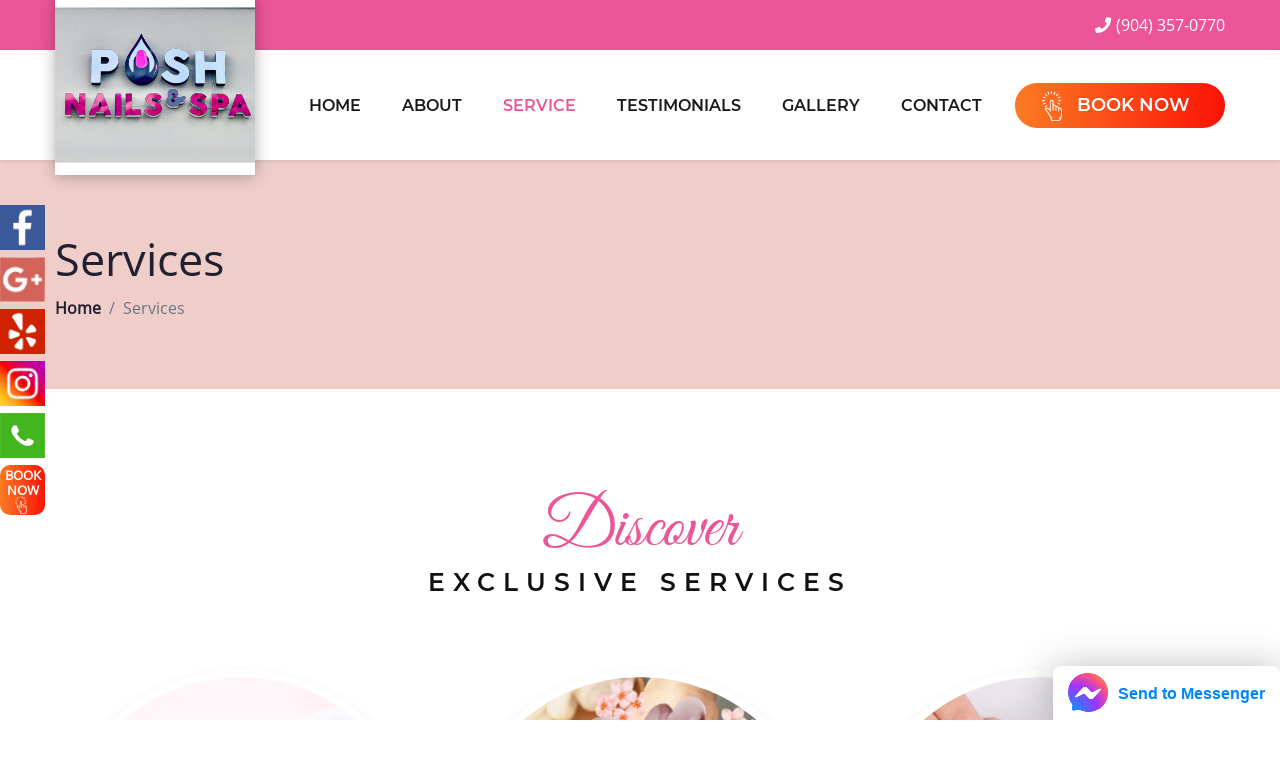

--- FILE ---
content_type: text/html;charset=utf-8
request_url: https://poshnailspajacksonville.com/services?page=3
body_size: 5909
content:
<!DOCTYPE html>
<html lang="">
  <head>
  <meta charset="utf-8">
  <meta http-equiv="X-UA-Compatible" content="IE=edge">
  <meta name="viewport" content="width=device-width, initial-scale=1">
    <title>Services of Posh Nails Spa, 4600 Tropea Way Suite 103, Jacksonville, FL 32246</title>
  <link rel="shortcut icon" href="/uploads/logo/350/851_posh-nails-spa.png" type="image/x-icon" />
<link rel="shortcut icon" href="/uploads/logo/350/851_posh-nails-spa.png" />
<meta name="description" content="Best Nails in Jacksonville is you favorite best local nail salon in Jacksonville. Our salon is clean & we offer variety of nail designs. We has friendly & professional nail technicians are waiting for you.">
<meta name="keywords" content="POSH NAILS SPA, Nail Salon Near Me, Nails Near Me, Nail Spa Near Me, Best Nail Salon in Jacksonville, Best Nails Jacksonville" >
<link href="https://fonts.googleapis.com/icon?family=Material+Icons" rel="stylesheet">
<link href="https://option9.viet102.info/static/css/bootstrap.min.css" rel="stylesheet">
<link href="https://option9.viet102.info/static/css/font-awesome.css" rel="stylesheet">
<link href="https://option9.viet102.info/static/css/swiper.css" rel="stylesheet">
<link href="https://option9.viet102.info/static/gallery/fancybox/jquery.fancybox.css" rel="stylesheet">
<link href="https://option9.viet102.info/static/css/fonts.css" rel="stylesheet">
<link href="https://option9.viet102.info/static/css/style.css?t=15" rel="stylesheet">
<script src="https://option9.viet102.info/static/js/jquery-2.1.0.min.js"></script>
<script src="https://option9.viet102.info/static/js/bootstrap.min.js"></script>
<script src="https://option9.viet102.info/static/js/swiper.js"></script>

<script src="https://option9.viet102.info/static/gallery/fancybox/jquery.fancybox.js"></script>
<script type="text/javascript" src="https://option9.viet102.info/static/js/jquery.validate_vi.js"></script>
<!-- HTML5 Shim and Respond.js IE8 support of HTML5 elements and media queries -->
<!-- WARNING: Respond.js doesn't work if you view the page via file:// -->
<!--[if lt IE 9]>
  <script src="https://oss.maxcdn.com/libs/html5shiv/3.7.0/html5shiv.js"></script>
  <script src="https://oss.maxcdn.com/libs/respond.js/1.4.2/respond.min.js"></script>
<![endif]-->
<script>
  var HOME_URL = "http://"+window.location.hostname;
</script>
  
  <style type="text/css">
    .box-service .service-price {
  display: none!important
}

#popup-promotion .logo-area .slogan {
  font-size: 18px;
  margin-top: 5px;
}

#popup-promotion .logo-area .name {
  font-family: 'GreatVibes-Regular';
  font-weight: bold;
}

#popup-promotion .title-area span {
  font-size: 22px;
  font-weight: 700;
  font-family: 'OpenSans-Regular';
  margin-bottom: 10px;
}

.info-register .form-group img {
  transform: none;
}

.info-register .name img {
  top: 12px;
}

.info-register .email img {
  top: 16px;
}

.info-register .phone img {
  top: 13px;
}

.row-day select {
  height: 36px;
}

@media (max-width: 576px) {
  .sv-price > span {
    width: 250px!important;
    height: 35px!important;
    line-height: 43px!important;
    font-size: 14px!important;
  }

  .info-area .book {
    top: -10px!important;
    left: 85px!important;
  }
}

#popup-promotion .logo-area .slogan {
  display: none;
}

#myModalSuccessEvent.modal {
  z-index: 1111111;
}

#myModalSuccessEvent .modal-header .modal-title {
  order: 1;
}

#myModalSuccessEvent .modal-header .close {
  order: 2;
}

.box-service .service-price {
  display: none!important
}

#popup-promotion .logo-area .slogan {
  font-size: 18px;
  margin-top: 5px;
}

#popup-promotion .logo-area .name {
  font-family: 'GreatVibes-Regular';
  font-weight: bold;
}

#popup-promotion .title-area span {
  font-size: 22px;
  font-weight: 700;
  font-family: 'OpenSans-Regular';
  margin-bottom: 10px;
}

.info-register .form-group img {
  transform: none;
}

.info-register .name img {
  top: 12px;
}

.info-register .email img {
  top: 16px;
}

.info-register .phone img {
  top: 13px;
}

.row-day select {
  height: 36px;
}

@media (max-width: 576px) {
  .sv-price > span {
    width: 250px!important;
    height: 35px!important;
    line-height: 43px!important;
    font-size: 14px!important;
  }

  .info-area .book {
    top: -10px!important;
    left: 85px!important;
  }
}

#popup-promotion .logo-area .slogan {
  display: none;
}

#myModalSuccessEvent.modal,
#myModalExist.modal {
  z-index: 1111111;
}

#myModalSuccessEvent .modal-header .modal-title {
  order: 1;
}

#myModalSuccessEvent .modal-header .close,
#myModalExist .modal-header .close {
  order: 2;
}

@media (max-width: 1200px) {
  .main-menu li a {
    font-size: 14px;
  }
}


  </style>
  
</head>
<body id="body">
<div id="fb-root"></div>

<script>(function(d, s, id) {
  var js, fjs = d.getElementsByTagName(s)[0];
  if (d.getElementById(id)) return;
  js = d.createElement(s); js.id = id;
  js.src = 'https://connect.facebook.net/en_US/sdk/xfbml.customerchat.js#xfbml=1&version=v2.12&autoLogAppEvents=1';
  fjs.parentNode.insertBefore(js, fjs);
}(document, 'script', 'facebook-jssdk'));</script>
<!-- Meta Pixel Code -->
<script>
!function(f,b,e,v,n,t,s)
{if(f.fbq)return;n=f.fbq=function(){n.callMethod?
n.callMethod.apply(n,arguments):n.queue.push(arguments)};
if(!f._fbq)f._fbq=n;n.push=n;n.loaded=!0;n.version='2.0';
n.queue=[];t=b.createElement(e);t.async=!0;
t.src=v;s=b.getElementsByTagName(e)[0];
s.parentNode.insertBefore(t,s)}(window, document,'script',
'https://connect.facebook.net/en_US/fbevents.js');
fbq('init', '1479053486169125');
fbq('track', 'PageView');
</script>
<noscript><img height="1" width="1" style="display:none"
src="https://www.facebook.com/tr?id=1479053486169125&ev=PageView&noscript=1"
/></noscript>
<!-- End Meta Pixel Code -->

<div class="fb-customerchat"
  attribution=setup_tool
  page_id="107253542002228"
  theme_color="#13cf13">
</div>
  <section id="home">
    <header id="header">
      <div class="top-info-bar d-flex" id="top-info-bar">
        <div class="container">
          <div class="top-bar-right d-flex">
            <ul class="list-inline d-flex">
              <li class="phone_number"><i class="fa fa-phone"></i><a href="tel:+19043570770">(904) 357-0770</a></li>
			  			</ul>
                        <div class="box-book-now show-on-mb">
								<a href="https://www.lldtek.org/salon/appt/Umt4Zk1EWXlOams9" target="_blank" class="btn-book-now hvr-icon-pulse-shrink"><i class="hvr-icon"></i><span>book now</span></a>
                          </div>
                      </div>
        </div>
      </div>
      <div class="main-header" id="navbar-top">
        <nav class="navbar navbar-expand-lg navbar-light">
          <div class="container">
            <a class="navbar-brand" href="https://poshnailspajacksonville.com">
                          <img src="/uploads/logo/350/851_posh-nails-spa.png" alt="logo Posh Nails Spa">
                        </a>
            <button class="navbar-toggler" type="button" data-toggle="collapse" data-target="#navbarSupportedContent" aria-controls="navbarSupportedContent" aria-expanded="false" aria-label="Toggle navigation">
              <span class="navbar-toggler-icon"></span>
            </button>
            <div class="collapse navbar-collapse" id="navbarSupportedContent">
              <ul class="navbar-nav mr-auto main-menu" id="navbar">
                <li class="nav-item " data-menuanchor="home">
                  <a class="nav-link hvr-underline-from-left" href="https://poshnailspajacksonville.com">Home</a>
                </li>
                  <li class="nav-item " data-menuanchor="about">
                  <a class="nav-link hvr-underline-from-left" href="https://poshnailspajacksonville.com/aboutus">About</a>
                </li>
                <li class="nav-item  active" data-menuanchor="service">
                  <a class="nav-link hvr-underline-from-left" href="https://poshnailspajacksonville.com/services">Service</a>
                </li>
                <li class="nav-item " data-menuanchor="testimonials">
                  <a class="nav-link hvr-underline-from-left" href="https://poshnailspajacksonville.com/testimonials">Testimonials</a>
                </li>
                <li class="nav-item " data-menuanchor="gallery">
                  <a class="nav-link hvr-underline-from-left" href="https://poshnailspajacksonville.com/gallery">Gallery</a>
                </li>
                <li class="nav-item " data-menuanchor="contact">
                  <a class="nav-link hvr-underline-from-left" href="https://poshnailspajacksonville.com/contact">Contact</a>
                </li>
                                                    <li>
                    <div class="box-book-now">
                    <a href="https://www.lldtek.org/salon/appt/Umt4Zk1EWXlOams9" target="_blank" class="btn-book-now hvr-icon-pulse-shrink"><i class="hvr-icon"></i><span>book now</span></a>
                    </div>
                  </li>
                                                </ul>
            </div>
          </div>
        </nav>
      </div>
    </header>
  </section>
  <div class="floating-menu">
      <div class="inner">
        <ul>
			            <li>
				<a href="https://www.facebook.com/Posh-Nails-Spa-107253542002228" target="_blank">
				  <img src="https://option9.viet102.info/static/images/float-menu/so-fb.png">
				</a>
			 </li>
                                                <li>
				<a href="https://www.google.com/search?q=posh+nail+spa+32246&rlz=1C5GCEA_enVN881VN881&oq=p&aqs=chrome.1.69i60j69i59l2j69i60l3j69i61j69i60.4392j0j7&sourceid=chrome&ie=UTF-8" target="_blank">
				  <img src="https://option9.viet102.info/static/images/float-menu/so-gg.png">
				</a>
			</li>
                                    <li>
              <a href="https://www.yelp.com/biz/posh-nails-and-spa-jacksonville" target="_blank">
				  <img src="https://option9.viet102.info/static/images/float-menu/so-yelp.png">
				</a>
            </li>
                          
                        <li>
				<a href="instagram://user?username=poshnailspa1986" target="_blank">
				  <img src="https://option9.viet102.info/static/images/float-menu/so-instagram.png">
				</a>
			</li>
                        			            <li>
				<a href="tel:+19043570770">
				  <img src="https://option9.viet102.info/static/images/float-menu/so-phone.png">
				</a>
			</li>
            						            <li>
									<a href="https://www.lldtek.org/salon/appt/Umt4Zk1EWXlOams9" target="_blank" class="btn-book-now hvr-icon-pulse-shrink"><i class="hvr-icon"></i><span>book<br/> now</span></a>
				            
			</li>
            			
        </ul>
      </div>
    </div>
		<div class="messenger">
      <a href="https://m.me/107253542002228">
        <img src="https://option9.viet102.info/static/images/icon-messenger.png">
        <span>
          Send to Messenger
        </span>
      </a>
    </div>
	
    <div class="breadcrumb-area service-detail">
      <div class="container">
        <div class="inner">
          <div class="box-text">
            <h3>Services</h3>
            <nav aria-label="breadcrumb">
              <ol class="breadcrumb">
                <li class="breadcrumb-item"><a href="https://poshnailspajacksonville.com">Home</a></li>
                <li class="breadcrumb-item active">Services</li>
              </ol>
            </nav>
          </div>
          <div class="box-img"></div>
        </div>
      </div>
    </div>
    <section id="main-content">
      <div class="sub-page"> 
        <div class="section section-6 section-blog" id="blog">
          <div class="container">
            <div class="box-title text-center">
            <h2>Discover</h2>
            <p>EXCLUSIVE SERVICES</p>
          </div>
                  <div class="list-data">
                                  <div class="col-data">
              <div class="item">
                <div class="box-service">
                  <div class="outer-box">
                    <div class="thumb-img">
                      <div class="global-figure">
                        <a href="https://poshnailspajacksonville.com/service/regular-manicure-12329.html" class="global-image">
                                                                              <span style="background-image: url(https://option10.viet102.info/static/images/service1.jpg)"></span>
                                                  </a>
                      </div>
                      <div class="service-name d-flex">
                        <a href="https://poshnailspajacksonville.com/service/regular-manicure-12329.html">
                        <h3>Regular Manicure</h3>
                        </a>
                      </div>
                      <a href="https://poshnailspajacksonville.com/service/regular-manicure-12329.html" class="link-img"></a>
                    </div>
                                      </div>
                </div>
              </div>
            </div>
                        <div class="col-data">
              <div class="item">
                <div class="box-service">
                  <div class="outer-box">
                    <div class="thumb-img">
                      <div class="global-figure">
                        <a href="https://poshnailspajacksonville.com/service/posh-deluxe-manicure-12330.html" class="global-image">
                                                                              <span style="background-image: url(https://option10.viet102.info/static/images/service4.jpg)"></span>
                                                  </a>
                      </div>
                      <div class="service-name d-flex">
                        <a href="https://poshnailspajacksonville.com/service/posh-deluxe-manicure-12330.html">
                        <h3>Posh Deluxe Manicure</h3>
                        </a>
                      </div>
                      <a href="https://poshnailspajacksonville.com/service/posh-deluxe-manicure-12330.html" class="link-img"></a>
                    </div>
                                      </div>
                </div>
              </div>
            </div>
                        <div class="col-data">
              <div class="item">
                <div class="box-service">
                  <div class="outer-box">
                    <div class="thumb-img">
                      <div class="global-figure">
                        <a href="https://poshnailspajacksonville.com/service/mani-pedi-reg-polish-only-12331.html" class="global-image">
                                                                              <span style="background-image: url(https://option10.viet102.info/static/images/service2.jpg)"></span>
                                                  </a>
                      </div>
                      <div class="service-name d-flex">
                        <a href="https://poshnailspajacksonville.com/service/mani-pedi-reg-polish-only-12331.html">
                        <h3>Mani + Pedi (Reg. Polish Only)</h3>
                        </a>
                      </div>
                      <a href="https://poshnailspajacksonville.com/service/mani-pedi-reg-polish-only-12331.html" class="link-img"></a>
                    </div>
                                      </div>
                </div>
              </div>
            </div>
                        <div class="col-data">
              <div class="item">
                <div class="box-service">
                  <div class="outer-box">
                    <div class="thumb-img">
                      <div class="global-figure">
                        <a href="https://poshnailspajacksonville.com/service/bliss-pedicure-12334.html" class="global-image">
                                                    <span style="background-image: url(/uploads/service/sources/gi7g7uv1msgwft90slam.png)"></span>
                                                  </a>
                      </div>
                      <div class="service-name d-flex">
                        <a href="https://poshnailspajacksonville.com/service/bliss-pedicure-12334.html">
                        <h3>Bliss Pedicure</h3>
                        </a>
                      </div>
                      <a href="https://poshnailspajacksonville.com/service/bliss-pedicure-12334.html" class="link-img"></a>
                    </div>
                                      </div>
                </div>
              </div>
            </div>
                        <div class="col-data">
              <div class="item">
                <div class="box-service">
                  <div class="outer-box">
                    <div class="thumb-img">
                      <div class="global-figure">
                        <a href="https://poshnailspajacksonville.com/service/volcano-eruption-pedicure-12332.html" class="global-image">
                                                                              <span style="background-image: url(https://option10.viet102.info/static/images/service3.jpg)"></span>
                                                  </a>
                      </div>
                      <div class="service-name d-flex">
                        <a href="https://poshnailspajacksonville.com/service/volcano-eruption-pedicure-12332.html">
                        <h3>Volcano Eruption Pedicure</h3>
                        </a>
                      </div>
                      <a href="https://poshnailspajacksonville.com/service/volcano-eruption-pedicure-12332.html" class="link-img"></a>
                    </div>
                                      </div>
                </div>
              </div>
            </div>
                        <div class="col-data">
              <div class="item">
                <div class="box-service">
                  <div class="outer-box">
                    <div class="thumb-img">
                      <div class="global-figure">
                        <a href="https://poshnailspajacksonville.com/service/luxury-spa-pedicure-12335.html" class="global-image">
                                                                              <span style="background-image: url(https://option10.viet102.info/static/images/service3.jpg)"></span>
                                                  </a>
                      </div>
                      <div class="service-name d-flex">
                        <a href="https://poshnailspajacksonville.com/service/luxury-spa-pedicure-12335.html">
                        <h3>Luxury Spa Pedicure</h3>
                        </a>
                      </div>
                      <a href="https://poshnailspajacksonville.com/service/luxury-spa-pedicure-12335.html" class="link-img"></a>
                    </div>
                                      </div>
                </div>
              </div>
            </div>
                        <div class="col-data">
              <div class="item">
                <div class="box-service">
                  <div class="outer-box">
                    <div class="thumb-img">
                      <div class="global-figure">
                        <a href="https://poshnailspajacksonville.com/service/cbd-volcano-pedicure-12339.html" class="global-image">
                                                                              <span style="background-image: url(https://option10.viet102.info/static/images/service3.jpg)"></span>
                                                  </a>
                      </div>
                      <div class="service-name d-flex">
                        <a href="https://poshnailspajacksonville.com/service/cbd-volcano-pedicure-12339.html">
                        <h3>CBD Volcano Pedicure</h3>
                        </a>
                      </div>
                      <a href="https://poshnailspajacksonville.com/service/cbd-volcano-pedicure-12339.html" class="link-img"></a>
                    </div>
                                      </div>
                </div>
              </div>
            </div>
                        <div class="col-data">
              <div class="item">
                <div class="box-service">
                  <div class="outer-box">
                    <div class="thumb-img">
                      <div class="global-figure">
                        <a href="https://poshnailspajacksonville.com/service/manicure-12340.html" class="global-image">
                                                                              <span style="background-image: url(https://option10.viet102.info/static/images/service1.jpg)"></span>
                                                  </a>
                      </div>
                      <div class="service-name d-flex">
                        <a href="https://poshnailspajacksonville.com/service/manicure-12340.html">
                        <h3>Manicure</h3>
                        </a>
                      </div>
                      <a href="https://poshnailspajacksonville.com/service/manicure-12340.html" class="link-img"></a>
                    </div>
                                      </div>
                </div>
              </div>
            </div>
                        <div class="col-data">
              <div class="item">
                <div class="box-service">
                  <div class="outer-box">
                    <div class="thumb-img">
                      <div class="global-figure">
                        <a href="https://poshnailspajacksonville.com/service/pedicure-12341.html" class="global-image">
                                                                              <span style="background-image: url(https://option10.viet102.info/static/images/service5.jpg)"></span>
                                                  </a>
                      </div>
                      <div class="service-name d-flex">
                        <a href="https://poshnailspajacksonville.com/service/pedicure-12341.html">
                        <h3>Pedicure</h3>
                        </a>
                      </div>
                      <a href="https://poshnailspajacksonville.com/service/pedicure-12341.html" class="link-img"></a>
                    </div>
                                      </div>
                </div>
              </div>
            </div>
                        <div class="col-data">
              <div class="item">
                <div class="box-service">
                  <div class="outer-box">
                    <div class="thumb-img">
                      <div class="global-figure">
                        <a href="https://poshnailspajacksonville.com/service/nail-polish-change-12342.html" class="global-image">
                                                                              <span style="background-image: url(https://option10.viet102.info/static/images/service4.jpg)"></span>
                                                  </a>
                      </div>
                      <div class="service-name d-flex">
                        <a href="https://poshnailspajacksonville.com/service/nail-polish-change-12342.html">
                        <h3>Nail Polish Change</h3>
                        </a>
                      </div>
                      <a href="https://poshnailspajacksonville.com/service/nail-polish-change-12342.html" class="link-img"></a>
                    </div>
                                      </div>
                </div>
              </div>
            </div>
                        <div class="col-data">
              <div class="item">
                <div class="box-service">
                  <div class="outer-box">
                    <div class="thumb-img">
                      <div class="global-figure">
                        <a href="https://poshnailspajacksonville.com/service/toe-polishh-change-12343.html" class="global-image">
                                                                              <span style="background-image: url(https://option10.viet102.info/static/images/service4.jpg)"></span>
                                                  </a>
                      </div>
                      <div class="service-name d-flex">
                        <a href="https://poshnailspajacksonville.com/service/toe-polishh-change-12343.html">
                        <h3>Toe Polishh Change</h3>
                        </a>
                      </div>
                      <a href="https://poshnailspajacksonville.com/service/toe-polishh-change-12343.html" class="link-img"></a>
                    </div>
                                      </div>
                </div>
              </div>
            </div>
                        <div class="col-data">
              <div class="item">
                <div class="box-service">
                  <div class="outer-box">
                    <div class="thumb-img">
                      <div class="global-figure">
                        <a href="https://poshnailspajacksonville.com/service/eyebrows-12344.html" class="global-image">
                                                                              <span style="background-image: url(https://option10.viet102.info/static/images/service5.jpg)"></span>
                                                  </a>
                      </div>
                      <div class="service-name d-flex">
                        <a href="https://poshnailspajacksonville.com/service/eyebrows-12344.html">
                        <h3>Eyebrows</h3>
                        </a>
                      </div>
                      <a href="https://poshnailspajacksonville.com/service/eyebrows-12344.html" class="link-img"></a>
                    </div>
                                      </div>
                </div>
              </div>
            </div>
                                </div>
                    <div class="navigation-area" data-aos="fade-left" data-aos-duration="1500">
            <nav aria-label="Page navigation example">
              <ul class="pagination">
                <li class="page-item">
                  <a class="page-link" href="https://poshnailspajacksonville.com/services?page=2" aria-label="Previous">
                    <span aria-hidden="true"><i class="mdi mdi-arrow-left"></i></span>
                    <span class="sr-only">Previous</span>
                  </a>
                </li>
                                                                          <li class="page-item">
                      <a class="page-link" href="https://poshnailspajacksonville.com/services?page=1">1</a>
                    </li>
                                                                                                                <li class="page-item">
                      <a class="page-link" href="https://poshnailspajacksonville.com/services?page=2">2</a>
                    </li>
                                                                                          <li class="page-item active">
                    <a class="page-link" href="javascript:void(0);">3</a>
                  </li>
                                                                                            <li class="page-item">
                      <a class="page-link" href="https://poshnailspajacksonville.com/services?page=4">4</a>
                    </li>
                                                                                                                <li class="page-item">
                      <a class="page-link" href="https://poshnailspajacksonville.com/services?page=5">5</a>
                    </li>
                                                                                                                <li class="page-item"><a class="page-link" href="javascript:void(0);">...</a></li>
                                                                                                                <li class="page-item">
                      <a class="page-link" href="https://poshnailspajacksonville.com/services?page=6">6</a>
                    </li>
                                                                      <li class="page-item">
                  <a class="page-link" href="https://poshnailspajacksonville.com/services?page=4" aria-label="Next">
                    <span aria-hidden="true"><i class="mdi mdi-arrow-right"></i></span>
                    <span class="sr-only">Next</span>
                  </a>
                </li>
              </ul>
            </nav>
          </div>
                          </div>
      </div>
    </section>
  <footer id="footer">
  <div class="top-foot">
    <div class="container">
      <div class="row">
        <div class="col-lg-3">
          <div class="col-footer footer-info">
                          <img src="/uploads/logo/350/851_posh-nails-spa.png" alt="logo Posh Nails Spa" height="100px">
                        <p>We are the 1st &amp; only nail bar in the area with exceptional customer service and quality nail care.&nbsp; Book an appointment with us today for your next POSH spa experience.</p>
<p>If you are unable to find a suitable time online or need to make changes to your current appointment, please give us a call and we can help.&nbsp; We would greatly appreciate a 24 hr notice for any cancellation.&nbsp; Thank you!!!</p>
<p>(904) 357 - 0770</p>
          </div>
        </div>
        <div class="col-lg-2">
          <div class="col-footer useful-link">
            <h4 class="col-title">Useful Links</h4>
            <ul class="navbar-nav mr-auto main-menu" id="navbar">
                            <li class="nav-item active" data-menuanchor="home">
                <a class="nav-link hvr-underline-from-left" href="https://poshnailspajacksonville.com">Home</a>
              </li>
                <li class="nav-item active" data-menuanchor="about">
                <a class="nav-link hvr-underline-from-left" href="https://poshnailspajacksonville.com/aboutus">About</a>
              </li>
              <li class="nav-item active" data-menuanchor="service">
                <a class="nav-link hvr-underline-from-left" href="https://poshnailspajacksonville.com/services">Service</a>
              </li>
                            <li class="nav-item active" data-menuanchor="gallery">
                <a class="nav-link hvr-underline-from-left" href="https://poshnailspajacksonville.com/gallery">Gallery</a>
              </li>
              <li class="nav-item active" data-menuanchor="contact">
                <a class="nav-link hvr-underline-from-left" href="https://poshnailspajacksonville.com/contact">Contact</a>
              </li>
                          </ul>
          </div>
        </div>
        <div class="col-lg-4">
          <div class="col-footer footer-gallery">
            <h4 class="col-title">
              Gallery
            </h4>
            <div class="row">
                                        </div>
          </div>
        </div>
        <div class="col-lg-3">
          <div class="col-footer social-link">
            <h4 class="col-title">Facebook</h4>
            <iframe src="https://www.facebook.com/plugins/page.php?href=https://www.facebook.com/Posh-Nails-Spa-107253542002228&tabs=timeline&width=300&height=220&small_header=false&adapt_container_width=false&hide_cover=false&show_facepile=true&appId" width="300" height="220" style="border:none;overflow:hidden"></iframe>
          </div>
        </div>
      </div>
    </div>
  </div>
  <div class="bot-foot">
    <div class="container">
      <div class="legal-panel d-flex">
        <p>© Powered by Localrewards.me</p>
        <div class="social-link">
          <ul class="d-flex">
                        <li>
              <a href="https://www.facebook.com/Posh-Nails-Spa-107253542002228"><i class="mdi mdi-facebook"></i></a>
            </li>
                                                <li>
              <a href="https://www.google.com/search?q=posh+nail+spa+32246&rlz=1C5GCEA_enVN881VN881&oq=p&aqs=chrome.1.69i60j69i59l2j69i60l3j69i61j69i60.4392j0j7&sourceid=chrome&ie=UTF-8"><i class="mdi mdi-google"></i></a>
            </li>
                                    <li>
              <a href="https://www.yelp.com/biz/posh-nails-and-spa-jacksonville"><i class="mdi mdi-yelp"></i></a>
            </li>
                          
                        <li>
              <a href="instagram://user?username=poshnailspa1986"><i class="mdi mdi-instagram"></i></a>
            </li>
                                  </ul>
        </div>
      </div>
    </div>
  </div>
</footer>


	
<style type="text/css">
	.error{color:#FF0000!important}
	#myModalSuccessEvent .modal-header,
	#myModalExist .modal-header {
	  text-align: center;
	  background: #218838;
	  border-radius: 4px;
	}

	#myModalExist .modal-header {
	  background: #c82333;
	}

	#myModalSuccessEvent .modal-header .modal-title,
	#myModalExist .modal-header .modal-title {
	  font-weight: bold;
	  font-size: 24px;
	  color: #fff;
	  text-align: center;
	}

	#myModalSuccessEvent .modal-body,
	#myModalExist .modal-body {
	  padding-top: 25px;
	}

	#myModalSuccessEvent .modal-body p,
	#myModalExist .modal-body p {
	  font-size: 18px;
	  font-weight: 500;
	  text-align: center;
	  color: #28a745;
	}

	#myModalExist .modal-body p {
	  color: #c82333;
	}

	#myModalSuccessEvent .modal-footer .btn-default,
	#myModalExist .modal-footer .btn-default {
	  font-size: 16px;
	  padding: 8px 16px;
	  background: #5a6268;
	  color: #fff;
	}

	#myModalSuccessEvent .modal-footer .btn-default:hover,
	#myModalExist .modal-footer .btn-default:hover {
	  background: #5a6268!important;
	}
	
	#myModalSuccessEvent .modal-header,
	#myModalExist .modal-header {
	  align-items: center;
	}

	#myModalSuccessEvent .modal-header .modal-title, 
	#myModalExist .modal-header .modal-title {
	  order: 1;
	  width: 100%;
	}

	#myModalSuccessEvent .modal-header .close,
	#myModalExist .modal-header .close {
	  order: 2;
	  float: none;
	}
</style>



<a href="#" class="back-top animate">
  <i class="fas fa-arrow-up"></i>
</a>
<div class="modal fade" id="service-modal" tabindex="-1" role="dialog" aria-labelledby="exampleModalLabel" aria-hidden="true">
  <div class="modal-dialog" role="document">
    <div class="modal-content">
      <div class="modal-header">
        <div class="box-title text-center">
          <h2>Welcome to</h2>
          <p>Posh Nails Spa</p>
        </div>
        <button type="button" class="close-modal" data-dismiss="modal">X</button>
      </div>
      <div class="modal-body">
        <div class="thumb-img">
          <div class="global-figure">
            <a href="javascript:void(0)" class="global-image">
              <span style="background-image: url(https://option9.viet102.info/static/images/bg-popup-1.jpg)"></span>
            </a>
          </div>
        </div>
        <div class="section-all-service">
                                                                                                                                                                                                                                                                                                                                                                  </div>
        </div>
      </div>
    </div>
  </div>
</div>
	
</body>
  <script src="https://option9.viet102.info/static/js/main.js?t=2"></script>
  
  <script type="text/javascript">
    document.addEventListener("DOMContentLoaded", function(){
    window.addEventListener('scroll', function() {
      if (window.scrollY > 50) {
        document.getElementById('navbar-top').classList.add('fixed-top');
        document.getElementById('top-info-bar').classList.add('active');
        document.getElementById('main-content').classList.add('scroll');
        // add padding top to show content behind navbar
        navbar_height = document.querySelector('.navbar').offsetHeight;
        document.body.style.paddingTop = navbar_height + 'px';
      } else {
        document.getElementById('navbar-top').classList.remove('fixed-top');
        document.getElementById('top-info-bar').classList.remove('active');
        document.getElementById('main-content').classList.remove('scroll');
          // remove padding top from body
        document.body.style.paddingTop = '0';
      } 
    });
  }); 
  
  function showNewsMore(idmore){
    $.fancybox.open($('#'+idmore));
  }
    </script>

  

</html>

--- FILE ---
content_type: text/css
request_url: https://option9.viet102.info/static/css/fonts.css
body_size: 1018
content:
@font-face {
  font-family: 'HelveticaLTStd-Bold';
  src: url(../fonts/HelveticaLTStd-Bold.otf);
}

@font-face {
  font-family: 'HelveticaLTStd-Roman';
  src: url(../fonts/HelveticaLTStd-Roman.otf);
}

@font-face {
  font-family: 'OpenSans-Bold';
  src: url(../fonts/OpenSans-Bold.ttf);
}

@font-face {
  font-family: 'OpenSans-Light';
  src: url(../fonts/OpenSans-Light.ttf);
}

@font-face {
  font-family: 'OpenSans-Regular';
  src: url(../fonts/OpenSans-Regular.ttf);
}

@font-face {
  font-family: 'OpenSans-Semibold';
  src: url(../fonts/OpenSans-Semibold.ttf);
}

@font-face {
  font-family: 'Oswald-Regular';
  src: url(../fonts/Oswald-Regular.ttf);
}

@font-face {
  font-family: 'Playball-Regular';
  src: url(../fonts/Playball-Regular.ttf);
}

@font-face {
  font-family: 'Raleway-Bold';
  src: url(../fonts/Raleway-Bold.ttf);
}

@font-face {
  font-family: 'Raleway-Medium';
  src: url(../fonts/Raleway-Medium.ttf);
}

@font-face {
  font-family: 'Roboto-Light';
  src: url(../fonts/Roboto-Light.ttf);
}

@font-face {
  font-family: 'MyriadPro-Regular';
  src: url(../fonts/MyriadPro-Regular.ttf);
}

@font-face {
  font-family: 'Roboto-Regular';
  src: url(../fonts/Roboto-Regular.ttf);
}

@font-face {
  font-family: 'Roboto-Medium';
  src: url(../fonts/Roboto-Medium.ttf);
}

@font-face {
  font-family: 'PlayfairDisplay-Italic';
  src: url(../fonts/PlayfairDisplay-Italic.otf);
}

@font-face {
  font-family: 'PlayfairDisplay-Bold';
  src: url(../fonts/PlayfairDisplay-Bold.otf);
}

@font-face {
  font-family: 'Roboto-LightItalic';
  src: url(../fonts/Roboto-LightItalic.ttf);
}

@font-face {
  font-family: 'GreatVibes-Regular';
  src: url(../fonts/promotion/GreatVibes-Regular.ttf);
}

@font-face {
  font-family: 'HelveticaLTStd-BlkCond';
  src: url(../fonts/promotion/HelveticaLTStd-BlkCond.otf);
}

@font-face {
  font-family: 'HelveticaLTStd-Bold';
  src: url(../fonts/promotion/HelveticaLTStd-Bold.otf);
}

@font-face {
  font-family: 'HelveticaLTStd-BoldCond';
  src: url(../fonts/promotion/HelveticaLTStd-BoldCond.otf);
}

@font-face {
  font-family: 'HelveticaNeueLTStd-Bd';
  src: url(../fonts/promotion/HelveticaNeueLTStd-Bd.otf);
}

@font-face {
  font-family: 'HelveticaNeueLTStd-Lt';
  src: url(../fonts/promotion/HelveticaNeueLTStd-Lt.otf);
}

@font-face {
  font-family: 'Lato-Black';
  src: url(../fonts/promotion/Lato-Black.ttf);
}

@font-face {
  font-family: 'Lato-Heavy';
  src: url(../fonts/promotion/Lato-Heavy.ttf);
}

@font-face {
  font-family: 'Lato-Light-Italic';
  src: url(../fonts/promotion/Lato-Light-Italic.ttf);
}

@font-face {
  font-family: 'Lato-Light';
  src: url(../fonts/promotion/Lato-Light.ttf);
}

@font-face {
  font-family: 'Lato-Regular';
  src: url(../fonts/promotion/Lato-Regular.ttf);
}

@font-face {
  font-family: 'ClementePDal-SemiBoldItalic';
  src: url(../fonts/promotion/ClementePDal-SemiBoldItalic.ttf);
}

@font-face {
  font-family: 'Montserrat-Regular';
  src: url(../fonts/Montserrat-Regular.ttf);
}

@font-face {
  font-family: 'Montserrat-SemiBold';
  src: url(../fonts/Montserrat-SemiBold.ttf);
}

@font-face {
  font-family: "Material Design Icons";
  src: url("../fonts/materialdesignicons-webfont.eot?v=4.9.95");
  src: url("../fonts/materialdesignicons-webfont.eot?#iefix&v=4.9.95") format("embedded-opentype"), url("../fonts/materialdesignicons-webfont.woff2?v=4.9.95") format("woff2"), url("../fonts/materialdesignicons-webfont.woff?v=4.9.95") format("woff"), url("../fonts/materialdesignicons-webfont.ttf?v=4.9.95") format("truetype");
  font-weight: normal;
  font-style: normal;
  font-display: swap;
  }
.mdi:before,
.mdi-set {
    display: inline-block;
    font: normal normal normal 24px/1 "Material Design Icons";
    font-size: inherit;
    text-rendering: auto;
    line-height: inherit;
    -webkit-font-smoothing: antialiased;
    -moz-osx-font-smoothing: grayscale;
}

@font-face {
  font-family: 'Material Icons';
  font-style: normal;
    font-weight: 400;
    font-display: swap;
  src: url("../fonts/material-icons.woff2") format('woff2')
}
.material-icons {
    font-family: 'Material Icons';
    font-weight: normal;
    font-style: normal;
    font-size: 24px;
    line-height: 1;
    letter-spacing: normal;
    text-transform: none;
    display: inline-block;
    white-space: nowrap;
    word-wrap: normal;
    direction: ltr;
    -webkit-font-feature-settings: 'liga';
    -webkit-font-smoothing: antialiased;
}

.mdi-arrow-left:before {
  content: "\f04d";
}

.mdi-arrow-right:before {
  content: "\f054";
}

.mdi-chevron-right:before {
  content: "\f142";
}

.mdi-chevron-left:before {
  content: "\f141";
}

.mdi-map-marker:before {
  content: '\f34e';
}

.mdi-phone:before {
  content: '\f3f2';
}

.mdi-email-outline:before {
  content: '\f1f0';
}

.mdi-facebook:before {
  content: '\f20c';
}

.mdi-twitter:before {
  content: '\f544';
}

.mdi-youtube-play:before {
  content: '\f5c3';
}

.mdi-instagram:before {
  content: '\f2fe';
}

.mdi-google:before {
  content: '\f2ad';
}

.mdi-pinterest:before {
  content: '\f407';
}

.mdi-yelp:before {
  content: '\f5c2';
}

.mdi-arrow-up:before {
  content: '\f05d';
}

--- FILE ---
content_type: text/css
request_url: https://option9.viet102.info/static/css/style.css?t=15
body_size: 11954
content:
html, body, div, span, applet, object, iframe,
h1, h2, h3, h4, h5, h6, p, blockquote, pre,
a, abbr, acronym, address, big, cite, code,
del, dfn, em, img, ins, kbd, q, s, samp,
small, strike, strong, sub, sup, tt, var,
b, u, i, center,
dl, dt, dd, ol, ul, li,
fieldset, form, label, legend,
table, caption, tbody, tfoot, thead, tr, th, td,
article, aside, canvas, details, embed, 
figure, figcaption, footer, header, hgroup, 
menu, nav, output, ruby, section, summary,
time, mark, audio, video {
    margin: 0;
    padding: 0;
    border: 0;
    font-size: 100%;
    font: inherit;
    vertical-align: baseline;
    outline: none!important;
}

ol, ul {
    list-style: none;
}

a, span {
  display: inline-block;
  color: #fff;
}

a:hover,
a:focus {
    text-decoration: none;
}

a:hover {
    color: #ec5598!important;
    transition: 300ms;
}

/*fonts*/
@font-face {
  font-family: 'HelveticaLTStd-Bold';
  src: url(../fonts/HelveticaLTStd-Bold.otf);
}

@font-face {
  font-family: 'HelveticaLTStd-Roman';
  src: url(../fonts/HelveticaLTStd-Roman.otf);
}

@font-face {
  font-family: 'OpenSans-Bold';
  src: url(../fonts/OpenSans-Bold.ttf);
}

@font-face {
  font-family: 'OpenSans-Light';
  src: url(../fonts/OpenSans-Light.ttf);
}

@font-face {
  font-family: 'OpenSans-Regular';
  src: url(../fonts/OpenSans-Regular.ttf);
}

@font-face {
  font-family: 'OpenSans-Semibold';
  src: url(../fonts/OpenSans-Semibold.ttf);
}

@font-face {
  font-family: 'Oswald-Regular';
  src: url(../fonts/Oswald-Regular.ttf);
}

@font-face {
  font-family: 'Playball-Regular';
  src: url(../fonts/Playball-Regular.ttf);
}

@font-face {
  font-family: 'Raleway-Bold';
  src: url(../fonts/Raleway-Bold.ttf);
}

@font-face {
  font-family: 'Raleway-Medium';
  src: url(../fonts/Raleway-Medium.ttf);
}

@font-face {
  font-family: 'Roboto-Light';
  src: url(../fonts/Roboto-Light.ttf);
}

@font-face {
  font-family: 'MyriadPro-Regular';
  src: url(../fonts/MyriadPro-Regular.ttf);
}

@font-face {
  font-family: 'Roboto-Regular';
  src: url(../fonts/Roboto-Regular.ttf);
}

@font-face {
  font-family: 'Roboto-Medium';
  src: url(../fonts/Roboto-Medium.ttf);
}

@font-face {
  font-family: 'PlayfairDisplay-Italic';
  src: url(../fonts/PlayfairDisplay-Italic.otf);
}

@font-face {
  font-family: 'PlayfairDisplay-Bold';
  src: url(../fonts/PlayfairDisplay-Bold.otf);
}

@font-face {
  font-family: 'Roboto-LightItalic';
  src: url(../fonts/Roboto-LightItalic.ttf);
}

@font-face {
  font-family: 'GreatVibes-Regular';
  src: url(../fonts/promotion/GreatVibes-Regular.ttf);
}

@font-face {
  font-family: 'HelveticaLTStd-BlkCond';
  src: url(../fonts/promotion/HelveticaLTStd-BlkCond.otf);
}

@font-face {
  font-family: 'HelveticaLTStd-Bold';
  src: url(../fonts/promotion/HelveticaLTStd-Bold.otf);
}

@font-face {
  font-family: 'HelveticaLTStd-BoldCond';
  src: url(../fonts/promotion/HelveticaLTStd-BoldCond.otf);
}

@font-face {
  font-family: 'HelveticaNeueLTStd-Bd';
  src: url(../fonts/promotion/HelveticaNeueLTStd-Bd.otf);
}

@font-face {
  font-family: 'HelveticaNeueLTStd-Lt';
  src: url(../fonts/promotion/HelveticaNeueLTStd-Lt.otf);
}

@font-face {
  font-family: 'Lato-Black';
  src: url(../fonts/promotion/Lato-Black.ttf);
}

@font-face {
  font-family: 'Lato-Heavy';
  src: url(../fonts/promotion/Lato-Heavy.ttf);
}

@font-face {
  font-family: 'Lato-Light-Italic';
  src: url(../fonts/promotion/Lato-Light-Italic.ttf);
}

@font-face {
  font-family: 'Lato-Light';
  src: url(../fonts/promotion/Lato-Light.ttf);
}

@font-face {
  font-family: 'Lato-Regular';
  src: url(../fonts/promotion/Lato-Regular.ttf);
}

@font-face {
  font-family: 'ClementePDal-SemiBoldItalic';
  src: url(../fonts/promotion/ClementePDal-SemiBoldItalic.ttf);
}

@font-face {
  font-family: 'Montserrat-Regular';
  src: url(../fonts/Montserrat-Regular.ttf);
}

@font-face {
  font-family: 'Montserrat-SemiBold';
  src: url(../fonts/Montserrat-SemiBold.ttf);
}

body {
    background: #fff;
    color: #666;
    font-family: 'OpenSans-Regular';
    font-size: 16px;
    line-height: 1.35em;
}

[class^="hvr-"] {
    margin: .4em;
    padding: 1em;
    cursor: pointer;
    background: #e1e1e1;
    text-decoration: none;
    color: #666;
    -webkit-tap-highlight-color: rgba(0,0,0,0);
    -webkit-font-smoothing: antialiased;
    -moz-osx-font-smoothing: grayscale;
}

.hvr-underline-from-left {
    display: inline-block;
    vertical-align: middle;
    -webkit-transform: perspective(1px) translateZ(0);
    transform: perspective(1px) translateZ(0);
    box-shadow: 0 0 1px rgba(0, 0, 0, 0);
    position: relative;
    overflow: hidden;
}

.hvr-underline-from-left:before {
    content: "";
    position: absolute;
    z-index: -1;
    left: 0;
    right: 100%;
    bottom: 0;
    background: #ec5598;
    height: 2px;
    -webkit-transition-property: right;
    transition-property: right;
    -webkit-transition-duration: 0.3s;
    transition-duration: 0.3s;
    -webkit-transition-timing-function: ease-out;
    transition-timing-function: ease-out;
}

.hvr-underline-from-left:hover:before, 
.hvr-underline-from-left:focus:before, 
.hvr-underline-from-left:active:before,
.hvr-underline-from-left.active:before {
    right: 0;
}

.hvr-underline-from-left.active {
  color: #ec5598;
}

.thumb-img {
  padding-top: 100%;
  position: relative;
  display: block;
}

.thumb-img .global-figure {
  position: absolute;
  top: 0;
  right: 0;
  bottom: 0;
  left: 0;
}

.thumb-img .global-image {
  display: block;
  width: 100%;
  height: 100%;
  position: relative;
}

.thumb-img .global-image span {
  display: block;
  width: 100%;
  height: 100%;
  background-position: center center!important;
  background-repeat: no-repeat!important;
  background-size: cover!important;
}

#header .main-header * {
  transition: 300ms;
}

.d-flex {
  display: -webkit-box;
  display: -ms-flexbox;
  display: flex;
}

.navbar-collapse {
  flex-grow: 0;
}

.navbar {
  padding-top: 0;
  padding-bottom: 0;
  height: 110px;
}

.navbar-nav {
  align-items: center;
}

.main-header {
    -webkit-box-shadow: 0 1px 5px rgb(0 0 0 / 10%);
    -moz-box-shadow: 0 1px 5px rgba(0,0,0,.1);
    box-shadow: 0 1px 5px rgb(0 0 0 / 10%);
    -webkit-transition: all .3s ease-in-out;
    -moz-transition: all .3s ease-in-out;
    -ms-transition: all .3s ease-in-out;
    -o-transition: all .3s ease-in-out;
    transition: all .3s ease-in-out;
}

.main-header .navbar-brand {
  -webkit-box-shadow: 0 1px 15px rgb(0 0 0 / 30%);
    -moz-box-shadow: 0 1px 15px rgba(0,0,0,.3);
    box-shadow: 0 1px 15px rgb(0 0 0 / 30%);
}

@media screen and (min-width: 1200px) {
  .container {
    max-width: 1200px;
  }
}

@media screen and (min-width: 992px) {
  .navbar-brand {
    width: 200px;
    height: 180px;
    background: #fff;
    position: relative;
    top: -20px;
    padding: 20px;
  } 

  .navbar-brand > img {
    position: absolute;
    top: 50%;
    left: 50%;
    transform: translate(-50%, -50%);
    max-width: 100%;
    max-height: 100%;
  }

  .top-banner-slider .swiper-slide .slide-desc h1 {
    font-size: 40px;
  }

}

.main-header.fixed-top .navbar-brand {
  height: 80px;
  top: 0;
  -webkit-box-shadow: 0 1px 10px rgb(0 0 0 / 30%);
  -moz-box-shadow: 0 1px 10px rgba(0,0,0,.3);
  box-shadow: 0 1px 10px rgb(0 0 0 / 30%);
}

.main-header.fixed-top .navbar {
  height: 80px;
  background: #fff;
}

.main-header.fixed-top .navbar-brand > img {
  max-height: 60px;
}

#header {
  position: relative;
  z-index: 111;
}

.top-info-bar {
  height: 50px;
  background: #ec5598;
}

.top-info-bar.active {
  opacity: 0;
  transition: 0!important;
}

.main-menu li a {
  font-family: 'Montserrat-SemiBold';
  text-transform: uppercase;
  color: rgba(0, 0, 0, 0.9)!important;
}

.main-menu li.active a {
  color: #ec5598!important;
}

.main-menu li:not(:last-child) {
  margin-right: 25px;
}

.top-bar-right {
  height: 100%;
  justify-content: flex-end;
  align-items: center;
}

.top-bar-right ul li:not(:last-child) {
  margin-right: 20px;
}

.top-bar-right ul li i {
  color: #fff;
  margin-right: 5px;
}

.top-bar-right ul li.email_address a:hover {
  color: #fff!important;
}

.btn-book-now {
  background: rgb(255,103,1);
  background-image: linear-gradient(to right, #fb7b24, #fb1306, #fb7b24);
  color: #fff;
  font-weight: bold;
  text-transform: uppercase;
  padding: 12px 35px 12px 50px;
  font-size: 18px;
  border-radius: 22px;
  position: relative;
  display: inline-block;
  transform: perspective(1px) translateZ(0);
  box-shadow: 0 0 1px rgb(0 0 0 / 0%);
  transition: all 0.4s ease-in-out!important;
  background-size: 200% 100%;
}

.btn-book-now span {
  margin-left: 12px;
}

.btn-book-now:hover {
  color: #fff;
  background-position: 100% 0;
}

.hvr-icon-pulse-shrink .hvr-icon {
    -webkit-transform: translateZ(0);
    transform: translateZ(0);
    -webkit-transition-timing-function: ease-out;
    transition-timing-function: ease-out;
}

.hvr-icon-pulse-shrink {
    display: inline-block;
    vertical-align: middle;
    -webkit-transform: perspective(1px) translateZ(0);
    transform: perspective(1px) translateZ(0);
    box-shadow: 0 0 1px rgb(0 0 0 / 0%);
}

.hvr-icon-pulse-shrink .hvr-icon {
    -webkit-animation-name: hvr-icon-pulse-shrink;
    animation-name: hvr-icon-pulse-shrink;
    -webkit-animation-duration: 0.5s;
    animation-duration: 0.5s;
    -webkit-animation-timing-function: linear;
    animation-timing-function: linear;
    -webkit-animation-iteration-count: infinite;
    animation-iteration-count: infinite;
    -webkit-animation-direction: alternate;
    animation-direction: alternate;
}

@-webkit-keyframes hvr-icon-pulse-shrink {
  to {
    -webkit-transform: scale(1.2);
    transform: scale(1.2);
  }
}
@keyframes hvr-icon-pulse-shrink {
  to {
    -webkit-transform: scale(1.2);
    transform: scale(1.2);
  }
}

.btn-book-now i {
  width: 20px;
  height: 30px;
  background: url(../images/icon-click.png) no-repeat;
  position: absolute;
  left: 20px;
  top: 50%;
  margin-top: -15px;
  background-size: cover!important;
  padding: 0;
}

.top-banner-slider {
  position: relative;
}

.top-banner-slider:after {
  content: '';
  width: 100%;
  height: 5px;
  background: #ec5598;
  position: absolute;
  bottom: 0;
  left: 0;
  z-index: 1;
}

.top-banner-slider .thumb-img {
  padding-top: 45%;
}

.top-banner-slider .swiper-slide .slide-desc {
  position: absolute;
  left: 0;
  top: 50%;
  transform: translateY(-50%);
  width: 100%;
  text-align: center;
  z-index: 1;
}

.top-banner-slider .swiper-slide .slide-desc .slide-content {
  padding: 0 50px;
}

.top-banner-slider .swiper-slide:after {
  content: '';
  width: 100%;
  height: 70%;
  position: absolute;
  bottom: 0;
  left: 0;
  background-image: linear-gradient(-180deg,rgba(0,0,0,0) 0,#010101 100%);
}

.top-banner-slider .swiper-slide .slide-desc > * {
  color: #fff;
}

.top-banner-slider .swiper-slide .slide-desc h1 {
  font-family: 'Raleway-Bold';
  font-size: 45px;
  text-transform: uppercase;
  line-height: 1.3em;
  margin-bottom: 10px;
}


.top-banner-slider .swiper-slide .slide-desc p {
  font-size: 22px;
  line-height: 1.35em;
}

.swiper-button-prev, .swiper-button-next {
  top: 50%;
  margin-top: 0!important;
  transform: translateY(-50%);
}

.swiper-button-prev, 
.swiper-button-next {
  background: none;
  width: auto;
  height: auto;
}

.swiper-button-next span,
.swiper-button-prev span {
  font-size: 70px;
  color: #fff;
}

@-webkit-keyframes backInDown {
  0% {
    -webkit-transform: translateY(-1200px) scale(.7);
    transform: translateY(-1200px) scale(.7);
    opacity: .7
  }
  80% {
    -webkit-transform: translateY(0) scale(.7);
    transform: translateY(0) scale(.7);
    opacity: .7
  }
  to {
    -webkit-transform: scale(1);
    transform: scale(1);
    opacity: 1
  }
}

@keyframes backInDown {
  0% {
    -webkit-transform: translateY(-1200px) scale(.7);
    transform: translateY(-1200px) scale(.7);
    opacity: .7
  }
  80% {
    -webkit-transform: translateY(0) scale(.7);
    transform: translateY(0) scale(.7);
    opacity: .7
  }
  to {
    -webkit-transform: scale(1);
    transform: scale(1);
    opacity: 1
  }
}

.animate__backInDown {
  -webkit-animation-name: backInDown;
  animation-name: backInDown
}

@-webkit-keyframes backInLeft {
  0% {
    -webkit-transform: translateX(-2000px) scale(.7);
    transform: translateX(-2000px) scale(.7);
    opacity: .7
  }
  80% {
    -webkit-transform: translateX(0) scale(.7);
    transform: translateX(0) scale(.7);
    opacity: .7
  }
  to {
    -webkit-transform: scale(1);
    transform: scale(1);
    opacity: 1
  }
}

@keyframes backInLeft {
  0% {
    -webkit-transform: translateX(-2000px) scale(.7);
    transform: translateX(-2000px) scale(.7);
    opacity: .7
  }
  80% {
    -webkit-transform: translateX(0) scale(.7);
    transform: translateX(0) scale(.7);
    opacity: .7
  }
  to {
    -webkit-transform: scale(1);
    transform: scale(1);
    opacity: 1
  }
}

.animate__backInLeft {
  -webkit-animation-name: backInLeft;
  animation-name: backInLeft
}

@-webkit-keyframes backInUp {
  0% {
    -webkit-transform: translateY(1200px) scale(.7);
    transform: translateY(1200px) scale(.7);
    opacity: .7
  }
  80% {
    -webkit-transform: translateY(0) scale(.7);
    transform: translateY(0) scale(.7);
    opacity: .7
  }
  to {
    -webkit-transform: scale(1);
    transform: scale(1);
    opacity: 1
  }
}

@keyframes backInUp {
  0% {
    -webkit-transform: translateY(1200px) scale(.7);
    transform: translateY(1200px) scale(.7);
    opacity: .7
  }
  80% {
    -webkit-transform: translateY(0) scale(.7);
    transform: translateY(0) scale(.7);
    opacity: .7
  }
  to {
    -webkit-transform: scale(1);
    transform: scale(1);
    opacity: 1
  }
}

.animate__backInUp {
  -webkit-animation-name: backInUp;
  animation-name: backInUp
}

.slide-1.swiper-slide-active .slide-content {
  animation-name: backInLeft;
  animation-duration: 1.5s;
  padding: 10px 20px 30px 0;
}

.slide-2.swiper-slide-active .slide-content {
  animation-name: backInDown;
  animation-duration: 1.5s;
  padding: 10px 20px 30px 0;
}

.slide-3.swiper-slide-active .slide-content {
  animation-name: backInUp;
  animation-duration: 1.5s;
  padding: 10px 20px 30px 0;
}

.section {
  padding: 60px 0;
}

.section-1 {
  background: url(../images/pattern-1.jpg) no-repeat;
  background-size: cover!important;
  padding: 0 0 40px 0;
}


.section-1 .box-img .outer {
  margin: 100px 0 50px 0;
  border: 5px solid #fff;
  border-right: 0;
}

.section-1 .box-img .inner {
  margin: -50px -70px 0 0;
  padding: 20px; 
}

.section-1 .box-img {
  position: relative;
  z-index: 11;
}

.section-1 .box-img img {
  width: 100%;
  max-width: 100%;
}

.section-1 .box-text {
  background: #fff;
  height: 100%;
  margin-left: -30px;
  padding: 70px 30px 50px 100px;
}

h2.title {
  font-size: 25px;
  color: #333;
  text-transform: uppercase;
  margin-bottom: 20px;
  font-family: 'Montserrat-SemiBold';
  letter-spacing: 5px;
  line-height: 1.4em;
}

.section-1 .box-text p {
  line-height: 1.4em;
}

.section-1 .box-text p:not(:last-child) {
  margin-bottom: 20px;
}

.box-title h2 {
  font-family: 'GreatVibes-Regular';
  font-size: 70px;
  color: #ec5598;
  margin-bottom: 25px;
}

.box-title {
  padding-top: 30px;
  margin-bottom: 70px;
}

.box-title p {
  color: #111;
  font-family: 'Montserrat-SemiBold';
  font-size: 25px;
  letter-spacing: 8px;
  line-height: 1.4em;
}


.working-hour .box-img {
  position: relative;
  height: 100%;
}

.working-hour .box-img img {
  max-width: 100%;
  width: 100%;
}

.working-hour .outer {
  box-shadow: 8px 2px 16px 0 rgb(0 0 0 / 5%);
  padding: 50px;
}

.box-working {
  height: 100%;
  border: 1px dashed #ec5598;
  border-radius: 0 30px 0 30px;
  padding: 30px;
  display: -ms-flexbox;
  display: flex;
  align-items: center;
  text-align: center;
  position: relative;
}

.box-working > img {
  position: absolute;
  bottom: -40px;
  left: -40px;
}

.box-working .box-details {
  width: 100%;
  text-align: center;
}

.box-working .box-details ul {
  margin-top: 5px;
}

.box-working .box-details ul li:not(:last-child) {
  margin-bottom: 17px;
}

.box-working .box-details span.day {
  color: #ec5598;
  margin-right: 7px;
  font-family: 'GreatVibes-Regular';
  font-size: 30px;
}

.box-working .box-details span.hour {
  color: #333;
  font-weight: bold;
}

/*service type-1*/
.section-service-1 {
  background: url(../images/pattern-1.jpg) no-repeat;
  background-size: cover;
}

.service-type-1 {
  background: #fff;
  padding: 40px;
  box-shadow: 8px 2px 21px 0 rgb(0 0 0 / 10%);
}

.service-type-1 .primary-area {
  border: 2px solid #ccc;
  padding: 40px;
}

.service-type-1 .container {
  padding: 0;
}

.service-type-1 .nav-pills {
  justify-content: center;
  margin-bottom: 20px;
}

.nav-pills .nav-link {
  padding: 10px 25px;
}

.nav-pills .nav-link span {
  color: #333;
  text-transform: uppercase;
  font-family:'Montserrat-SemiBold';
}

.nav-pills .nav-link.active span {
  color: #fff;
}

.nav-pills .nav-item:not(:last-child) {
  margin-right: 10px;
}

.nav-pills .nav-link.active, .nav-pills .show>.nav-link {
  background-color: #ec5598;
  border-radius: 0;
}

.nav-pills .nav-link.active:hover {
  color: #fff!important;
}

.list-service .big-service:not(:last-child) {
  margin-bottom: 20px;
}

.big-service > h4 {
  font-family: 'Montserrat-SemiBold';
  color: #ec5598;
  text-transform: uppercase;
  font-size: 18px;
  margin-bottom: 10px;
}

.big-service > h4 a {
  color: #ec5598;
}

.sm-service {
  margin-left: 25px;
}

.big-service .sm-service:not(:last-child) {
  margin-bottom: 20px;
}

.sm-serivce .title {
  justify-content: space-between;
}

.sm-service .title h5,
.sm-service .title span,
.sm-service .title a {
  font-family: 'Montserrat-SemiBold';
  text-transform: capitalize;
  color: #333;
}

.sm-service .title h5,
.sm-service .title a {
  position: relative;
  padding-left: 15px;
}

.sm-service .title h5:after {
  content: '';
  width: 8px;
  height: 8px;
  border-radius: 50%;
  background: #333;
  position: absolute;
  top: 50%;
  left: 0;
  transform: translateY(-50%);
}

.sm-service .title {
  margin-bottom: 7px;
}

.sm-service .title h5,
.sm-service .title a {
  padding-right: 10px;
}

.sm-service .title span {
  padding-left: 10px;
}

.sm-service .dot {
  flex: 1;
  border-bottom: 1px dashed #696969;
  position: relative;
  top: -5px;
}

.sm-service .desc p {
  font-style: italic;
}

.list-service {
  max-height: 500px;
  overflow-y: scroll;
  padding-right: 25px;
}

.list-service::-webkit-scrollbar {
  width: 8px;
  background: #eaeaea;
  border-radius: 8px;
}

.list-service::-webkit-scrollbar-thumb {
  background: #ec5598;
  border-radius: 8px;
}

.btn-more-area {
  text-align: center;
  margin-top: 30px;
}

.btn-more-area > * {
  color: #ec5598;
}

.btn-more-area a {
  font-size: 20px;
  font-family: 'OpenSans-Semibold';
}

.btn-more-area a em {
  padding-left: 5px;
}


#service-modal {
  z-index: 1111;
}

#service-modal .thumb-img {
  padding-top: 35%;
}

.sub-service-item {
    display: flex;
    width: 100%;
    margin-bottom: 20px;
}

.sub-service-name {
    padding-right: 7px;
}

.sub-service-name > a {
  color: #666;
}

.sub-service-item .dots {
    flex: 1;
    border-bottom: 1px dotted #545051;
    position: relative;
    top: -5px;
}

.sub-service-price {
    font-weight: 600;
    padding-left: 7px;
}

.big-sv-section > h3 {
  font-size: 30px;
  color: #fff;
  background: #ec5598;
  text-align: center;
  text-transform: capitalize;
  padding: 12px 0;
  margin-bottom: 30px;
  line-height: 1.35em;
}

.modal {
  padding-right: 0!important
}

@media screen and (max-width: 1199px) {
  .big-sv-section > h3  {
    font-size: 20px;
  }

  .working-hour .box-img {
    margin-top: 30px;
  }
}

@media (min-width: 992px) {
  #service-modal .modal-dialog {
    max-width: 1000px;
    margin: 1.75rem auto;
  }
}

#service-modal .close-modal {
  border: 1px solid #888;
  border-radius: 50%;
  outline: none;
  cursor: pointer;
  color: #888;
}

#service-modal .box-title {
  margin: 0;
  padding: 0;
  width: 100%;
}

#service-modal .box-title h2 {
  margin-bottom: 18px;
  margin-top: 10px;
  font-size: 50px;
}

#service-modal .box-title p {
  text-transform: capitalize;
  letter-spacing: 2px;
}

#service-modal .modal-header {
  padding-top: 25px;
  padding-bottom: 10px;
  position: relative;
}

#service-modal .modal-header .close {
  position: absolute;
  top: 0;
  right: 0;
}

/*end service type-1*/

.section-service {
  background: url(../images/pattern-1.jpg) no-repeat;
  background-size: cover;
}

.box-service .thumb-img {
  border-radius: 50%;
  overflow: hidden;
  border: 7px solid rgba(255,255,255,.7);
  padding-top: 94.5%;
  box-shadow: 0 7px 15px rgb(0 0 0 / 10%);
}

.box-service .thumb-img .global-image span {
  border-radius: 50%;
  overflow: hidden;
}

.box-service .service-name {
  position: absolute;
  bottom: 0px;
  left: 0;
  width: 100%;
  background: rgba(236, 85, 152, 0.5);
  height: 40%;
  color: #fff;
  font-family: 'Montserrat-Regular';
  align-items: center;
  justify-content: center;
  text-align: center;
}

.box-service .link-img {
  width: 100%;
  height: 100%;
  border-radius: 50%;
  position: absolute;
  top: 0;
  right: 0;
  bottom: 0;
  left: 0;
  z-index: 1;
}

.box-service .service-name h3 {
  font-size: 20px;
  padding: 0 45px;
  line-height: 1.3em;
}

.box-service .outer-box {
  position: relative;
}

.box-service .service-price {
  position: absolute;
  bottom: 0;
  right: -5px;
  z-index: 1;
  width: 65px;
  height: 65px;
  align-items: center;
  justify-content: center;
  background: #fff;
  border-radius: 50%;
  text-align: center;
}

.box-service .service-price span {
  color: #ec5598;
  font-family: 'Montserrat-SemiBold';
  font-size: 20px;
}

.section-service .swiper-navigation,
.gallery-area .swiper-navigation,
.section-blog .swiper-navigation {
  display: -webkit-box;
  display: -ms-flexbox;
  display: flex;
}

.section-service .swiper-navigation span,
.gallery-area .swiper-navigation span,
.section-blog .swiper-navigation span {
  width: 40px;
  height: 40px;
  background: #fff;
  border-radius: 50%;
  color: #ec5598;
  display: -webkit-box;
  display: -ms-flexbox;
  display: flex;
  justify-content: center;
  align-items: center;
  font-size: 30px;
}

.gallery-area .swiper-navigation span,
.section-blog .swiper-navigation span {
  background: #ec5598;
  color: #fff;
}

.section-service .swiper-navigation span:hover,
.gallery-area .swiper-navigation span:hover {
  cursor: pointer;
}

.swiper-button-disabled span {
  background: #e1e3e5!important;
  color: #fff!important;
}

.service-slider {
  position: relative;
  padding-bottom: 100px;
  margin: 0 -20px;
}

.service-slider .swiper-container {
  padding: 0 20px;
}

.service-slider .swiper-wrapper {
  padding: 20px 0;
}

.section-blog {
  position: relative;
}

.service-slider .swiper-navigation,
.gallery-area .swiper-navigation,
.section-blog .swiper-navigation {
  position: absolute;
  left: 50%;
  transform: translateX(-50%);
  bottom: 0px;
  z-index: 1000;
}

.section-blog .swiper-navigation  {
  bottom: 45px;
}

.gallery-area .swiper-navigation {
  bottom: -45px;
}

.section-gallery {
  padding-bottom: 100px;
}

.service-slider .swiper-navigation .swiper-prev,
.service-slider .swiper-navigation .swiper-next,
.gallery-area .swiper-navigation .swiper-prev,
.gallery-area .swiper-navigation .swiper-next,
.section-blog .swiper-navigation .swiper-prev,
.section-blog .swiper-navigation .swiper-next {
  margin: 0 5px;
}

.gallery-area {
  position: relative;
  padding-bottom: 50px;
}


/*css for blog*/
.section-blog {
  padding-bottom: 120px!important;
}

.blog-item .box-desc {
  margin-top: 10px;
}

.blog-item .box-desc h2,
.blog-item .box-desc h2 a {
  color: #111;
  font-family: 'Montserrat-SemiBold';
  font-size: 20px;
  line-height: 1.4em;
  margin-bottom: 10px;
}

.blog-item .box-desc p {
  margin-bottom: 12px;
  line-height: 1.4em;
  -o-text-overflow: ellipsis;
  -webkit-line-clamp: 3;
  -webkit-box-orient: vertical;
  display: -webkit-box;
  overflow: hidden;
  text-overflow: ellipsis;
}

.blog-item .box-desc p > a,
.blog-item .box-desc > a,
.blog-item .box-desc > div > a {
  color: #ec5598;
}

.blog-item .box-desc > a,
.blog-item .box-desc > div > a {
  text-transform: uppercase;
}

.show-on-mb {
  display: none;
}

@media screen and (max-width: 992px) {
  .section-blog {
    padding-bottom: 100px!important;
  }

  .section-blog .swiper-navigation {
    bottom: 35px;
  }

  .main-header .navbar-brand {
    box-shadow: none!important;
  }

  #header .main-header .navbar {
    position: relative;
  }

  #header .main-header .navbar .navbar-nav li:last-child {
    display: none;
  }

  .box-book-now.show-on-mb {
    display: inline-block;
  }

  .box-book-now.show-on-mb a {
    padding-top: 8px;
    padding-bottom: 8px;
  }

  .btn-book-now span {
    font-size: 15px!important;
  }

  .top-bar-right {
    justify-content: space-between;
  }

  .top-info-bar .container {
    width: 100%;
    max-width: 100%;
  }

  .top-bar-right > ul.list-inline {
    flex-direction: column;
    font-size: 14px;
  }

  .btn-book-now {
    padding-right: 20px!important;
    padding-left: 25px!important;
  }

  .btn-book-now i {
    width: 15px;
    height: 23px;
    background-size: cover;
    margin-top: -12px;
    left: 5px!important;
  }

  .top-bar-right ul li i {
    font-size: 12px;
  }
}

.list-item-gallery {
  overflow: hidden;
  width: 100%;
}

.list-item-gallery .item {
  width: 25%;
  float: left;
}

.section-review {
  background: url(../images/pattern-1.jpg) no-repeat;
  background-size: cover;
}

.review-item {
  height: 100%;
}

.review-item .box-img {
  position: relative;
  z-index: 11;
  flex: 0 0 30%;
}

.review-item .box-img .outer {
    margin: 100px 0 50px 0;
    border: 5px solid #fff;
    border-right: 0;
}

.review-item .inner {
    margin: -50px -50px 0 0;
    padding: 20px;
}

.review-item .box-text {
  flex: 0 0 70%;
  background: #fff;
  padding: 50px 20px 50px 70px;
  align-items: center;
}

.content-review i {
  color: #ec5598;
  font-size: 30px;
  margin-bottom: 10px;
}

.content-review p {
  font-size: 16px;
  line-height: 1.6em;
  margin-bottom: 10px;
}

.content-review h5 {
  color: #ec5598;
  text-transform: uppercase;
}

.main-contact {
  box-shadow: 8px 2px 21px 0 rgb(0 0 0 / 10%);
}

.map-area {
  padding: 70px 15px 70px 70px;
}

.map {
  border: 5px solid #ec5598;
}

.map .inner-map {
  margin: 15px;
  height: 350px!important;
}

.info-contact {
  height: 100%;
  align-items: center;
  background: #ec5598;
  padding: 30px 15px 30px 45px;
}

.info-contact * {
  color: #fff;
}

.info-contact .sm-title {
  margin-bottom: 30px;
}

.info-contact .sm-title h3 {
  font-size: 25px;
  margin-bottom: 30px;
}

.info-contact a:hover {
  color: #fff!important;
}

.list-contact li {
  align-items: center;
}

.list-contact li:not(:last-child) {
  margin-bottom: 30px;
}

.list-contact .box-icon span {
  width: 50px;
  height: 50px;
  border-radius: 50%;
  border: 2px solid #fff;
  position: relative;
  margin-right: 10px;
}

.list-contact .box-icon span i {
  font-size: 25px;
  position: absolute;
  top: 50%;
  left: 50%;
  transform: translate(-50%,-50%);
}


#footer {
  border-top: 5px solid #ec5598;
}

.top-foot {
  padding: 60px 0 50px;
}

#footer ul li a {
  color: #666;
}

.footer-info img,
.footer-info p:not(:last-child) {
  margin-bottom: 20px;
}

.col-footer .col-title {
  font-size: 25px;
  text-transform: capitalize;
  font-family: 'Montserrat-Regular';
  margin-bottom: 30px;
  line-height: 1.3em;
}

.useful-link ul li {
  margin-bottom: 10px;
  padding-bottom: 10px;
  border-bottom: 1px dashed #b7b7b7;
  margin-right: 0!important;
  width: 100%;
}

.useful-link ul li a {
  text-transform: capitalize!important;
  padding: 0!important;
  font-weight: normal!important;
}

.col-footer .navbar-nav {
  align-items: flex-start;
}

.social-link li:not(:last-child) {
  margin-right: 15px;
}

.social-link li i {
  font-size: 40px;
}

.footer-gallery .row {
  margin: 0 -7.5px;
}

.footer-gallery .row > * {
  margin-bottom: 15px;
}

.footer-gallery .row [class*="col-"] {
  padding: 0 7.5px;
}

.bot-foot {
  padding: 30px 0 25px;
  background: #fff;
  border: 1px solid rgba(0,0,0,.07);
}

.legal-panel {
  justify-content: space-between;
}

.bot-foot * {
  color: #666;
}

.back-top {
  border: 1.5px solid #ec5598;
  width: 45px;
  height: 45px;
  border-radius: 50%;
  text-align: center;
  line-height: 45px;
  position: fixed;
  bottom: 100px;
  z-index: 11;
  display: inline-block;
  transition: 1000ms!important;
  right: -100%;
  background: #fff;
}

.back-top i {
  color: #ec5598;
  font-size: 20px;
}

.back-top:hover {
  line-height: 35px;
  transition: 200ms!important;
}

@-webkit-keyframes backInRight {
  0% {
    -webkit-transform: translateX(2000px) scale(.7);
    transform: translateX(2000px) scale(.7);
    opacity: .7
  }
  80% {
    -webkit-transform: translateX(0) scale(.7);
    transform: translateX(0) scale(.7);
    opacity: .7
  }
  to {
    -webkit-transform: scale(1);
    transform: scale(1);
    opacity: 1
  }
}

@keyframes backInRight {
  0% {
    -webkit-transform: translateX(2000px) scale(.7);
    transform: translateX(2000px) scale(.7);
    opacity: .7
  }
  80% {
    -webkit-transform: translateX(0) scale(.7);
    transform: translateX(0) scale(.7);
    opacity: .7
  }
  to {
    -webkit-transform: scale(1);
    transform: scale(1);
    opacity: 1
  }
}

/*.animate__backInRight {
  -webkit-animation-name: backInRight;
  animation-name: backInRight
}
*/
.back-top.active {
  -webkit-animation-name: backInRight;
  animation-name: backInRight;
  animation-duration: 2s;
  right: 30px;
}


/*responsive*/
@media screen and (max-width: 1200px) {
  .section {
    padding: 30px 0 40px;
  }

  .box-title {
    margin-bottom: 30px;
  }

  .box-title h2 {
    font-size: 60px;
  }

  .main-menu li:not(:last-child) {
    margin-right: 5px;
  }

  .main-header.fixed-top .navbar-brand {
    margin-right: 0;
  }

  .btn-book-now {
    padding-left: 35px;
    padding-right: 25px;
  }

  .main-menu li a {
    font-size: 15px;
  }

  .btn-book-now i {
    left: 12px;
  }

  .btn-book-now:hover {
    color: #fff;
  }

  .section-1 .box-text {
    margin-left: 0;
  }

  .section-1 .box-img .inner {
    margin: 0;
  }

  .section-1 .box-img .outer {
    border-right: 5px solid #fff;
  }

  .section-1 .box-text {
    padding: 30px;
  }

  .section-1 .box-img .outer {
    margin: 40px 0 30px;
  }

  .gallery-area .swiper-navigation {
    bottom: -15px;
  }

  .service-slider {
    padding-bottom: 65px;
  }
}

@media screen and (max-width: 992px) {
  .working-hour .outer,
  .service-type-1 {
    padding: 30px;
  }

  .review-item {
    height: auto;
    margin-top: 30px;
  }

  .review-item .box-text {
    padding-top: 30px;
    padding-bottom: 30px;
  }

  .section-review .box-title {
    margin-bottom: 0;
  }

  .map-area {
    padding: 30px;
  }

  .info-contact {
    padding-left: 30px;
  }

  .top-foot {
    padding: 0px 0 30px;
  }

  .col-footer {
    margin-top: 30px;
  }

  .col-footer .col-title {
    margin-bottom: 10px;
  }

  .legal-panel {
    flex-direction: column;
    justify-content: center;
    text-align: center;
  }

  .social-link ul {
    justify-content: center;
    margin-top: 20px;
    flex-wrap: wrap;
  }

  .main-header .navbar-brand {
    padding: 0;
    box-shadow: 0 0 0 0;
    height: 60px;
    padding: 5px 0 5px 15px;
  }

  .navbar,
  .main-header.fixed-top .navbar,
  .main-header.fixed-top .navbar-brand {
    height: 60px;
  }

  #header .main-header img {
    max-width: 100%;
    max-height: 100%;
  }

  .navbar-collapse {
    background: #fff;
    padding: 15px;
    border-top: 1px solid #ccc;
  }

  .navbar-nav {
    align-items: flex-start;
  }

  .navbar .container {
    width: 100%;
    max-width: 100%;
  }

  .navbar {
    padding-left: 0;
    padding-right: 0;
  }

  .navbar-light .navbar-toggler {
    margin-right: 15px;
    outline: none;
  }

  .navbar-light .navbar-nav .nav-link {
    margin-bottom: 10px;
    font-size: 18px;
  }
}

@media screen and (max-width: 767px) {
  .box-title h2 {
    font-size: 50px;
  }

  .box-title p {
    font-size: 22px;
    letter-spacing: 5px;
    margin-top: -5px;
  }

  .box-working > img {
    display: none;
  }

  h2.title {
    font-size: 22px;
  }

  .section-1 .box-img .outer {
    margin-top: 0;
  }

  .box-service .service-name h3 {
    font-size: 16px;
  }

  .working-hour .outer, .service-type-1,
  .service-type-1 .primary-area,
  .map-area {
    padding: 20px;
  }

  .sm-service .dot {
    display: none;
  }

  .sm-service .title {
    flex-direction: column;
    flex-wrap: wrap;
  }

  .sm-service .title span {
    color: #ec5598;
    margin-top: 5px;
  }

  .top-banner-slider .swiper-slide .slide-desc h1 {
    font-size: 30px;
  }

  .top-banner-slider .swiper-slide .slide-desc p {
    font-size: 18px;
  }

  .swiper-button-next span, .swiper-button-prev span {
    font-size: 40px;
  }

  .service-slider {
    margin: 0 -15px;
  }

  .service-slider .swiper-container {
    padding: 0 15px;
  }

  .map,
  #footer,
  .section-1 .box-img .outer,
  .review-item .box-img .outer {
    border-width: 3px;
  }

  .top-banner-slider:after {
    height: 3px;
  }
}

@media screen and (max-width: 576px) {
  .box-title h2 {
    font-size: 38px;
  }

  .box-title p {
    font-size: 18px;
    margin-top: -15px;
  }

  h2.title {
    font-size: 18px;
  }

  .box-service .service-name h3 {
    font-size: 20px;
  }

  .box-service .service-price {
    right: 15%;
    bottom: -10px;
  }

  .top-banner-slider .swiper-slide .slide-desc h1 {
    font-size: 25px;
    margin-bottom: 5px;
  }

  .top-banner-slider .swiper-slide .slide-desc p {
    font-size: 16px;
  }
}

/*css for popup promotion*/
#popup-promotion {
  z-index: 1111;
}

#popup-promotion .modal-body {
  width: 100%;
  background: url(../images/bg-promotion.jpg) no-repeat;
  background-size: cover;
  border-radius: 5px 5px 0 0;
  margin-top: -1px;
}

#popup-promotion .modal-dialog {
  margin-top: 30px!important;
  overflow: hidden;
}

#popup-promotion.modal {
  overflow: auto!important;
}

#popup-promotion .logo-area {
  padding: 60px 0 10px;
}

#popup-promotion .logo-area img {
  display: block;
  margin: 0 auto;
  width: auto;
  height: auto;
}

#popup-promotion .title-area {
  font-family: 'Lato-Black';
  text-transform: uppercase;
  text-align: center;
  color: #333333;
}

#popup-promotion .title-area span {
  text-transform: capitalize;
  font-family: '';
  font-family: 'GreatVibes-Regular';
  display: block;
}

.info-area {
  text-align: left;
  position: relative;
}

.info-area .day {
  font-family: 'Lato-Light';
  font-size: 18px;
  color: #333;
  position: absolute;
  top: 10px;
  left: 185px;
}

.info-area .book {
  font-family: 'Lato-Light';
  font-size: 18px;
  color: #333;
  position: relative;
  left: 187px;
  top: -45px;
}

.info-area .book span {
  font-family: 'Lato-Heavy';
  font-size: 25px;
  color: #feb913;
}

.sv-price {
  position: relative;
}

.sv-price > span {
  display: block;
  width: 376px;
  height: 52px;
  background: url(../images/label-promotion.png) no-repeat;
  font-family: 'HelveticaLTStd-BoldCond';
  line-height: 64px;
  text-transform: uppercase;
  font-size: 22px;
  color: #fff;
  position: absolute;
  top: 30px;
  left: 170px;
  text-align: center;
  padding-right: 10px;
  background-size: cover;
}

.sv-price .box-price {
  background: #562a67;
  width: 135px;
  height: 135px;
  border-radius: 50%;
  position: relative;
  left: 40px;
}

.sv-price .price-details {
  border: 1px dashed #fff;
  border-radius: 50%;
  width: 125px;
  height: 125px;
  position: relative;
  top: 5px;
  left: 5px;
  font-family :'HelveticaLTStd-Bold';
  color: #fff;
  text-align: center;
  line-height: 125px;
}

.sv-price .price-details .char {
  font-size: 36px;
  position: absolute;
  top: -15px;
  left: 6px;
}

.sv-price .price-details .numb {
  font-size: 70px;
  display: inline-block;
  padding-left: 10px;
}

#popup-promotion .title-area h2 {
  font-size: 50px;
}

.info-register {
  text-align: center;
}

.inner-register {
  width: 310px;
  padding: 20px 25px;
  background: #fff;
  border: 1px solid #e1e1e1;
  margin: 0px auto 30px auto;
  
}

.info-register .form-group {
  position: relative;
  margin-bottom: 5px;
}

.info-register .form-group img {
  position: absolute;
  top: 10px;
  left: 10px;
  width: auto;
  height: auto;
}

.info-register .name img {
  top: 8px;
}

.info-register .email img {
  top: 12px;
}

.info-register .phone img {
  top: 8px;
}

.info-register .form-control {
  border: 1px solid #bfbfbf;
  padding: 0 10px 0 33px;
  font-family: 'Lato-Light-Italic';
}

.info-register p {
  font-family: 'Raleway-Medium';
  font-size: 16px;
  color: #333;
}

.info-register button {
  display: inline-block;
  background: #feb913;
  font-family: 'Raleway-Bold';
  font-size: 16px;
  color: #fff;
  text-transform: uppercase;
  border: none;
  padding: 13px 26px;
  border: 1px solid #ffe017;
  border-radius: 5px;
  transition: 300ms;
}

.info-register button:hover {
  background: #c48f10;
  color: #fff;
}

#popup-promotion .modal-footer {
  background: #562a67;
  border-top: 2px solid #fff;
  border-radius: 0;
  text-align: center;
  color: #fff;
  font-size: 18px;
  display: block!important;
}

#popup-promotion .modal-footer .notes {
  font-family: 'Lato-Regular';
}

#popup-promotion .modal-footer .address {
  font-size: 25px;
  font-family: 'HelveticaLTStd-BoldCond';
}

#popup-promotion .modal-footer .web-site a {
  font-size: 18px;
  color: #fff;
}

#popup-promotion .modal-footer p {
  margin-bottom: 5px;
}

#popup-promotion .logo-area {
  text-align: center;
}

#popup-promotion .logo-area .name {
  margin: 0;
  font-family: 'ClementePDal-SemiBoldItalic';
  font-size: 35px;
  color: #feb913;
  text-transform: capitalize;
}

#popup-promotion .logo-area .slogan {
  font-family:'Lato-Light';
  font-size: 16px;
  color: #333;
}

.sv-price .price-details .numb {
  padding-left: 0;
  font-size: 50px;
}

/*Birthday*/
.row-day .row {
  margin: 0 -2px;
}

.row-day .row [class*="col-"] {
  padding: 0 2px;
  -webkit-box-flex: 0;
  -ms-flex: 0 0 25%;
  flex: 0 0 25%;
  max-width: 25%;
}

.row-day label {
  text-align: left;
  font-weight: normal;
  font-size: 13px;
  margin-top: 5px;
  position: relative;
  left: -7px;
}

.row-day select {
  width: 100%;
  height: 30px;
  font-size: 15px;
  border: 1px solid #bfbfbf;
  border-radius: 3px;
  font-size: 13px;
}

.row-day .col-md-3 {
  padding: 0 2px;
}

.inner-register {
  padding: 15px 20px;
  margin-bottom: 15px;
}

.row-day .notes {
  margin: 5px 0 0 0;
  text-align: left;
  font-size: 14px;
  padding-bottom: 0;
}

.close-modal {
  width: 30px;
  height: 30px;
  background: url(../images/btn-close.png) no-repeat;
  background-size: cover;
  opacity: 1;
  border: none;
  position: absolute;
  top: 5px;
  right: 5px;
  outline: none;
  display: -webkit-box;
  display: -ms-flexbox;
  display: flex;
  align-items: center;
  justify-content: center;
  text-align: center;
}

@media (min-width: 576px) {
  #popup-promotion .modal-dialog {
    max-width: 600px;
    margin: 1.75rem auto;
  }
}

@media screen and (max-width: 576px) {
  #popup-promotion .logo-area {
    padding: 20px 0 0 0!important;
  }

  #popup-promotion .logo-area img {
    width: 70%;
  }

  .info-area {
    margin-bottom: 20px;
  }

  .inner-register {
    padding: 10px 15px;
  }

  .info-register p {
    font-size: 15px;
  }

  .info-register button {
    padding: 8px 20px;
  }

  /*#popup-promotion .modal-footer {
    width: 300px!important;
  }*/
  
  #popup-promotion .title-area h2 {
    font-size: 25px!important;
  }

  #popup-promotion .title-area span {
    font-size: 20px!important;
  }

  .sv-price .box-price {
    width: 70px!important;
    height: 70px!important;
    left: 0!important;
  }

  .sv-price .price-details {
    width: 60px!important;
    height: 60px!important;
    line-height: 60px!important;
  }

  .sv-price .price-details .numb {
    font-size: 20px!important;
  }

  .sv-price .price-details .char {
    font-size: 20px!important;
  }

  .sv-price > span {
    width: 185px!important;
    height: 25px!important;
    font-size: 10px!important;
    line-height: 32px!important;
    left: 66px!important;
    top: 20px!important;
  }

  .info-area .day {
    left: 75px!important;
    top: 5px;
    font-size: 14px;
  }

  .info-area .book {
    left: 80px!important;
    font-size: 14px;
  }

  .info-area .book span {
    font-size: 15px!important;
  }

  .info-area .book {
    top: -27px!important;
  }

  .info-register {
    margin-top: -20px;
  }

  .inner-register {
    margin-bottom: 20px;
  }

  #popup-promotion .modal-footer,
  #popup-promotion .modal-footer .web-site a {
    font-size: 15px;
  }

  #popup-promotion .modal-footer .address {
    font-size: 20px;
  }

  .inner-register {
    width: 270px;
    margin: 0 auto;
  }

  #popup-promotion .logo-area .name {
    font-size: 23px;
  }

  #popup-promotion .logo-area .slogan {
    font-size: 14px;
  }

  #popup-promotion .modal-footer .address {
    font-size: 16px;
  }
}


.sv-price .box-price,
#popup-promotion .modal-footer {
  background: #f9c65b;
}

.sv-price > span {
  display: block;
  width: 376px;
  height: 52px;
  background: url(../images/label-promotion.png) no-repeat;
  font-family: 'HelveticaLTStd-BoldCond';
  line-height: 64px;
  text-transform: uppercase;
  font-size: 22px;
  color: #fff;
  position: absolute;
  top: 30px;
  left: 170px;
  text-align: center;
  padding-right: 10px;
  background-size: cover;
}

#popup-promotion .title-area h2 {
  font-size: 30px!important;
  margin-top: 10px;
  margin-bottom: 25px;
  line-height: 1.3em;
}

#popup-promotion .logo-area {
  padding-top: 40px;
}

.inner-register {
  width: 350px;
}

.info-register p {
  font-size: 15px;
  padding-bottom: 15px;
}

.row-day {
  margin-top: 20px;
}

.info-register .form-control {
  height: 40px;
  font-size: 20px;
  font-weight: bold;
  color: #333;
}

.info-register .form-group img {
  top: 50%;
  transform: translateY(-50%);
}

.row-day label,
.row-day .notes,
.row-day select {
  font-size: 16px;
}

.services-item .box-desc p {
  display: none;
}

.services-item .box-desc {
  padding: 20px 0;
}

@media screen and (max-width: 576px) {
  .inner-register {
    width: 100%;
  }

  .info-area .book {
    top: -22px!important;
    left: 85px!important;
  }

  .info-area .day {
    left: 85px!important;
  }

  #popup-promotion .title-area h2 {
    font-size: 25px!important;
    margin-bottom: 15px;
  }

  .row-day select {
    font-size: 13px;
  }

  .row-day label {
    left: -2px;
  }

  .info-register button {
    margin: 20px 0;
  }
}

/*css for blog modal*/ 
.blog-modal.fancybox-content {
  padding: 25px;
  max-width: 600px;
}

.blog-modal.fancybox-content h3 {
  font-size: 20px;
  font-family: 'Montserrat-SemiBold';
  font-size: 25px;
  line-height: 1.4em;
  margin-bottom: 15px;
  color: #ec5598;
}

.blog-modal.fancybox-content img {
  width: 100%;
  margin-bottom: 15px;
}

.blog-modal.fancybox-content p:not(:last-child) {
  margin-bottom: 15px;
}

@media and (min-width: 1024px) {
  .blog-modal.fancybox-content h3 {
    font-size: 25px;
  }
}

@media (max-width: 479px) {
  .box-working {
    padding: 20px 15px;
  }

  .box-working .box-details span.day {
    font-size: 25px;
  }
}

/*css for Recruitment*/
.rec-text {
  width: calc(100% - 40px);
  background: #ec5598;
  color: #fff;
  padding: 40px;
}

.rec-text h3 {
  font-size: 25px;
  color: #fff;
  text-transform: uppercase;
  margin-bottom: 20px;
  font-family: 'Montserrat-SemiBold';
  letter-spacing: 5px;
  line-height: 1.4em;
  text-align: center;
}

.rec-text .inner {
  margin-bottom: -80px;
  margin-right: -80px;
  border: 5px solid #ec5598;
  background: #fff;
  position: relative;
}

.rec-text .inner .main-text {
  background: #ec5598;
  position: relative;
  padding: 40px 80px 80px 40px;
}

.rec-text .inner .main-text p:not(:last-child) {
  margin-bottom: 20px;
}

.rec-text .inner .main-text:before {
  content: '';
  width: 35px;
  height: 100%;
  background: #fff;
  position: absolute;
  top: 0;
  right: 0;
}

.rec-text .inner .main-text:after {
  content: '';
  width: 100%;
  height: 35px;
  background: #fff;
  position: absolute;
  bottom: 0;
  left: 0;
}

.rec-text .inner:after,
.rec-text .inner:before {
  content:'';
  background: #fff;
}

.rec-text .inner:after {
  width: calc(100% - 30px);
  height: 5px;
  position: absolute;
  top: -5px;
  left: -5px;
}

.rec-text .inner:before {
  width: 5px;
  height: calc(100% - 35px);
  position: absolute;
  left: -5px;
  top: 0;
}

/*css for deal*/

.block-deal {
    background: #7fe5eb;
    display: flex;
    align-items: center;
}

.block-deal > div {
  -webkit-box-flex: 0;
  -ms-flex: 0 0 0%;
  flex: 0 0 50%;
  max-width: 50%;
}

.box-deal {
  border: 1px solid #fff;
  margin: 60px 20px 50px 0;
}

.box-deal .deal-title span {
  font-size: 35px;
  letter-spacing: 3px;
  margin-bottom: 0;
  background: #7fe5eb;
  padding: 0 35px;
  color: #fff;
  font-family: 'Raleway-Bold';
  text-transform: uppercase;
    position: relative;
}

.box-deal .deal-title {
  margin-top: -12px;
  margin-bottom: 15px;
  text-align: center;
}

.box-deal .deal-title span:before {
  left: 7px;
  background: #fff;
}

.box-deal .deal-title span:after {
  right: 7px;
  background: #fff;
}

.box-deal .deal-title h1 {
  margin: 0;
  line-height: 1;
  font-family: 'Playball-Regular';
  font-size: 30px;
  color: #293364;
  margin-top: 10px;
}

.main-deal > p {
  font-family: 'OpenSans-Light';
  font-size: 18px;
  text-align: center;
  color: #fff;
  padding: 0 10%;
  margin-bottom: 15px;
}

.main-deal {
  text-align: center;
  padding: 0px 20px 20px 20px;
}

.main-deal > span {
  display: inline-block;
  font-family:'Playball-Regular';
  font-size: 18px;
  color: #fff;
  margin-bottom: 10px;
}

.main-deal > span.old-price {
  text-decoration: line-through;
}

.main-deal > span.new-price {
  font-size: 25px;
  color: #293364;
}

.deal-title span:before, .deal-title span:after {
    content: '';
    display: inline-block;
    width: 10px;
    height: 10px;
    background: #00cbd8;
    border-radius: 50%;
    position: absolute;
    top: 50%;
    margin-top: -5px;
}

.box-deal .deal-title span:before {
    left: 7px;
    background: #fff;
}

.box-deal .deal-title span:after {
    right: 7px;
    background: #fff;
}

.block-deal .box-icon {
  padding: 20px;
}

#countdown {
  width: 100%;
  display: flex;
  justify-content: center;
}

#countdown span {
    width: 60px;
    height: 60px;
    background: #fff;
    border-radius: 5px;
    color: #212950;
    display: flex;
    align-items: center;
    justify-content: center;
    font-size: 25px;
    font-weight: bolder;
}

#countdown span:not(:last-child) {
  margin-right: 10px;
}

.countdown-time {
  margin-top: 10px;
}

@media (max-width: 1200px) {
  
  .block-deal {
    flex-direction: column;
  }

  .block-deal .box-icon img {
    width: 100%;
  }

  .block-deal > div {
    -webkit-box-flex: 0;
    -ms-flex: 0 0 0%;
    flex: 0 0 100%;
    max-width: 100%;
    width: 100%;
  }

  .box-deal {
    margin: 20px;
  }
}

@media (max-width: 767px) {
  .box-deal .deal-title span:before,
  .box-deal .deal-title span:after {
    display: none;
  }

  .box-deal .deal-title span {
    font-size: 25px;
  }

  .box-deal .deal-title {
    margin-top: -17px;
  }
}

.box-info strong {
  text-transform: uppercase;
  letter-spacing: 4px;
  color: #ff0000;
  font-weight: bold;
  font-size: 28px;
}

.social-link ul {
  align-items: center;
}

.social-link ul li {
  margin-bottom: 15px;
}

.social-link .tiktok img {
  width: 30px;
  position: relative;
  top: -2px;
}

.social-link ul li a:hover {
  color: #666!important;
}


/*css for footer desc*/


.box-footer-desc ul li a {
  color: #666;
  font-weight: bold;

}

.box-footer-desc ul li a:hover {
  text-decoration: none;
}

.box-footer-desc ul li {
  display: inline-block;
  position: relative;
}

.box-footer-desc ul li:not(:last-child) {
  margin-right: 10px;
  padding-right: 10px;
}

.box-footer-desc ul li:after {
  content:'';
  width: 1px;
  height: 15px;
  background: #666;
  position: absolute;
  top: 50%;
  transform: translateY(-50%);
  right: 0;
}

.box-footer-desc ul li:last-child:after {
  display: none;
}

.box-footer-desc ul li a strong {
  letter-spacing: 0.5px;

}


/*css for recruitment new*/
#recruitment-new {
  color: #666;
}

.rec-text-1 {
  border: 2px solid #ec5598;
  padding: 10px;
  position: relative;
}

.rec-text-1 .line-st1 {
  content: '';
  width: calc(100% - 60px);
  height: 2px;
  background: #fff;
  position: absolute;
  left: 50%;
  transform: translateX(-50%);
}

.rec-text-1 .line-st1.top {
  top: -2px;
}

.rec-text-1 .line-st1.bot {
  bottom: -2px;
}

.rec-text-1 .line-st2 {
  content: '';
  width: 2px;
  height: calc(100% - 60px);
  background: #fff;
  position: absolute;
  top: 50%;
  transform: translateY(-50%);
}

.rec-text-1 .line-st2.left {
  left: -2px;
}

.rec-text-1 .line-st2.right {
  right: -2px;
}

.rec-text-1 .inner {
  border: 2px solid #ec5598;
  padding: 20px;
  position: relative;
}

.rec-text-1 .inner .smb {
  width: 20px;
  height: 20px;
  background: #fff;
  content:'';
  position: absolute;
}

.rec-text-1 .inner .smb.smb-1 {
  right: -5px;
  top: -5px;
}

.rec-text-1 .inner .smb.smb-2 {
  right: -5px;
  bottom: -5px;
}

.rec-text-1 .inner .smb.smb-3 {
  left: -5px;
  bottom: -5px;
}

.rec-text-1 .inner .smb.smb-4 {
  left: -5px;
  top: -5px;
}

.rec-text-1 {
  max-width: 800px;
  width: 100%;
  margin: 0 auto;
}

.rec-text-1 .main-text .box-logo {
  margin-bottom: 15px;
  display: -webkit-box;
  display: -ms-flexbox;
  display: flex;
  align-items: center;
  justify-content: space-between;
}

.rec-text-1 .main-text .box-logo .pic-logo {
  max-width: 150px;
  max-height: 100px;
}

.rec-text-1 .main-text {
  position: relative;
}

.req-title h2 {
  font-size: 80px; 
  text-transform: uppercase;
  line-height: 1.3em;
  text-align: center;
  font-weight: bolder;
  color: #ec5598;
  letter-spacing: 2px;
}

.req-title h3 {
  text-align: center;
  font-size: 25px;
  line-height: 1.3em;
  color: #333;
  font-weight: bold;
  margin-bottom: 20px;
}

.req-title h3 span {
  color: #ec5598;
  margin-top: 7px;
}

.req-desc > h5,
.req-contact > h4  {
  font-size: 25px;
  font-weight: bolder;
  color: #333;
  margin-bottom: 15px;
}

.req-desc ul {
  margin-left: 18px;
  margin-bottom: 20px;
}

.req-desc ul li,
.req-desc > p {
  margin-bottom: 10px;
  font-size: 18px;
  font-weight: 500;
  list-style: disc;
}

.req-contact p {
  margin-bottom: 10px;
}

.req-contact p > a {
  font-size: 18px;
  font-weight: 500;
  font-weight: bolder;
  color: #333;
}

.req-contact p i {
  margin-right: 5px;
}

.req-desc p {
  position: relative;
  text-align: left!important;
  padding-left: 20px;
}

.req-desc p:after {
  position: absolute;
  content: '';
  width: 6px;
  height: 6px;
  background: #666;
  left: 0;
  top: 8px;
  border-radius: 50%;
}

.req-desc {
  margin-bottom: 20px;
}
@media (max-width: 992px) {
  .rec-text-1 {
    width: 100%;
    max-width: 100%;
  }

  .req-title h2 {
    font-size: 60px;
  }
}

@media (max-width: 767px) {
  .req-title h2 {
    font-size: 50px;
  }

  .req-title h3,
  .req-desc > h5, .req-contact > h4 {
    font-size: 20px;
    margin-bottom: 10px;
  }

  .req-title h3 {
    margin-bottom: 15px;
  }
}

@media (max-width: 479px) {
  .req-title h2 {
    font-size: 40px;
    letter-spacing: 2px;
  }

  .req-desc p,
  .req-desc ul li {
    font-size: 16px;
  }
}

@media (max-width: 400px) {
  .req-title h2 {
    font-size: 35px;
  }
}

/*css for blog-page*/
.breadcrumb {
  background: none;
  border-radius: 0;
  margin-bottom: 0;
  padding: 0;
}

.breadcrumb li a {
  color: #202031;
  transition: all .4s;
  font-weight: bolder;
}

.breadcrumb li a:hover {
  color: #911439;
}

.breadcrumb-area,
.header-st-1 .navbar {
  background: #EFCEC9;
}

.breadcrumb-area {
  padding: 70px 0;
}

.breadcrumb-area .inner {
  position: relative;
}

.breadcrumb-area .inner h3 {
  font-size: 45px;
  line-height: 1.3em;
  color: #202031;
  margin-bottom: 10px;
}

.breadcrumb-area .inner {
  display: flex;
  flex-wrap: wrap;
  align-items: center;
}

.breadcrumb-area .inner .box-img {
  flex: 0 0 300px;
  max-width: 300px;
}

.breadcrumb-area .inner .box-img img {
  width: 100%;
  max-width: 100%;
}

.breadcrumb-area .inner .box-text {
  flex: 0 0 calc(100% - 300px);
  max-width: calc(100% - 300px);
}

.sub-page {
  padding: 40px 0;
}

.sub-page .inner > h3,
.recent-post h2 {
  font-size: 20px;
  font-family: 'Montserrat-SemiBold';
  font-size: 28px;
  line-height: 1.4em;
  margin-bottom: 20px;
  color: #ec5598;
}

.sub-page .inner img {
  width: 100%;
}

.sub-page .inner > * {
  margin-bottom: 15px;
}

.recent-post .list-item {
  background: #EFCEC9;
  padding: 15px;
}

.recent-post .item {
  display: flex;
  flex-wrap: wrap;
  align-items: center;
}

.recent-post .item .box-img {
  flex: 0 0 110px;
  max-width: 110px;
}

.recent-post .item .box-desc {
  flex: 0 0 calc(100% - 110px);
  max-width: calc(100% - 110px);
  padding-left: 10px;
}

.recent-post .item .box-desc h3 a {
  color: #333;
  font-size: 18px;
  font-family: 'OpenSans-Semibold';
  line-height: 1.4em;
}

.recent-post .item .box-desc span {
  color: #ec5598;
  margin-bottom: 10px;
}

.recent-post .list-item .item:not(:last-child) {
  margin-bottom: 15px;
  padding-bottom: 15px;
  border-bottom: 1px solid #fff;
}

@media (max-width: 992px) {
  .recent-post {
    margin-top: 30px;
  }
}

@media (max-width: 767px) {
  .breadcrumb-area .inner .box-text {
    flex: 0 0 100%;
    max-width: 100%;
    padding-right: 50%;
  }

  .breadcrumb-area {
    position: relative;
  }

  .breadcrumb-area .inner .box-img {
    flex: 0 0 150px;
    max-width: 150px;
    position: absolute;
    top: -40px;
    right: 0;
  }

  .breadcrumb-area {
    padding: 40px 0;
  }
}

.img-all-services,
.sub-page.service .modal-content {
  border: none;
  box-shadow: 0px 4px 40px rgb(0 0 0 / 10%);
  border-radius: 0;
}

.sub-page.service .modal-header {
  border-bottom: 1.5px solid #E6e6e6;
}

.img-all-services {
  padding: 20px;
}

.img-all-services img {
  width: 100%;
  max-width: 100%;
}

.service-detail .row {
  display: flex;
  align-items: center;
}

.service-detail .col-img .thumb-img {
  padding-top: 56.25%;
}

.service-detail .col-img .thumb-img .global-figure span {
  border-radius: 16px;
}

.service-detail .col-text h2,
.another-service h2 {
  text-transform: uppercase;
  font-weight: 700;
  color: #000;
  font-size: 24px;
  margin-bottom: 20px;
  position: relative;
  padding-left: 20px;
}

.service-detail .col-text h2:after {
  content: '';
  width: 2px;
  height: 150%;
  position: absolute;
  left: 0;
  top: 50%;
  transform: translateY(-50%);
  background: #ec5598;
}

.service-detail .col-text h2 strong {
  padding: 3px 10px;
  color: #fff;
  text-transform: uppercase;
  border-radius: 8px;
  font-weight: 600;
  background: #ec5598;
  margin-left: 10px;
}

.service-detail .col-text p {
  line-height: 1.55em;
}

.service-detail .col-text > a {
  background: #ec5598;
  display: inline-block;
  padding: 10px 35px;
  text-transform: uppercase;
  border-radius: 8px;
  font-weight: 600;
  margin-top: 20px;
}

.service-detail .col-text > a:hover {
  color: #fff!important;
}

.another-service {
  padding: 30px 0;
  margin-top: 40px;
}

.another-service h2 {
  padding-left: 0;
  color: #ec5598;
}

.service-text-area {
  padding-top: 10px;
}

.service-text-area .row {
  margin-bottom: -30px;
}

.service-text-area .col-text {
  flex: 0 0 20%;
  max-width: 20%;
  padding: 0 15px;
  margin-bottom: 30px;
}

.service-text-area .item {
  background: rgba(236, 85, 152, 0.3);
  position: relative;
  display: flex;
  align-items: center;
  justify-content: center;
  padding: 10px;
  text-align: center;
  transition: all .4s;
}

.service-text-area .item:after {
  content: '';
  padding-top: 75%;
  display: block;
}

.service-text-area .item a {
  display: flex;
  width: 100%;
  height: 100%;
  position: absolute;
  top: 0;
  left: 0;
  right: 0;
  bottom: 0;
  align-items: center;
  justify-content: center;
  padding: 10px;
}

.service-text-area .item span {
  font-size: 18px;
  font-weight: 600;
  -o-text-overflow: ellipsis;
  -webkit-line-clamp: 2;
  -webkit-box-orient: vertical;
  display: -webkit-box;
  overflow: hidden;
  text-overflow: ellipsis;
  line-height: 1.4em;
  transition: all .4s;
  color: #000;
  font-size: 18px;
} 

.service-text-area .item:hover {
  background: #ec5598;
}

.service-text-area .item:hover span {
  color: #fff;
}

@media (max-width: 1200px) {
  .service-text-area .col-text {
    flex: 0 0 25%;
    max-width: 25%;
    padding: 0 15px;
    margin-bottom: 30px;
  }

  .service-text-area .item span {
    font-size: 16px;
  }
}

@media (max-width: 992px) {
  .service-text-area .col-text {
    flex: 0 0 33.333%;
    max-width: 33.333%;
    padding: 0 15px;
    margin-bottom: 30px;
  }
}

@media (max-width: 640px) {
  .service-text-area .row {
    margin: 0 -10px -20px -10px;
  }

  .service-text-area .col-text {
    flex: 0 0 50%;
    max-width: 50%;
    padding: 0 10px;
    margin-bottom: 20px;
  }
}

@media (max-width: 767px) {
  .service-detail .col-text {
    margin-bottom: 30px;
  }

  .service-detail .col-text h2, .another-service h2 {
    font-size: 20px;
  }

  .breadcrumb-area.service-detail .inner .box-img {
    top: 0;
  }
}

#myModalSuccessEvent .modal-header,
#myModalExist .modal-header {
  align-items: center;
}

#myModalSuccessEvent .modal-header .modal-title, 
#myModalExist .modal-header .modal-title {
  order: 1;
  width: 100%;
}

#myModalSuccessEvent .modal-header .close,
#myModalExist .modal-header .close {
  order: 2;
  float: none;
}

/*wc modal*/
.wc-modal img {
  max-width: 500px;
  width: 100%;
}

.wc-modal.fancybox-content {
  padding: 0;
  font-size: 0;
  line-height: 1;
}

.wc-modal .fancybox-close-small {
  padding: 5px;
  background: #000;
  color: #fff;
}

.wc-modal .info-register {
  padding-bottom: 20px;
  background: #757575;
  margin-top: 0!important;
}

.wc-modal .inner-register {
  width: calc(100% - 40px);
  background: #fff;
  border: none;
  margin: 0 20px 20px 20px;
}

.wc-modal  .info-register button {
  margin: 0!important;
  padding: 13px 26px!important;
}

.wc-modal #frmAddBookingEvent {
  padding-top: 20px!important;
}

.wc-modal  .info-register .form-group {
  margin-bottom: 10px!important;
}

.wc-modal  .info-register .form-group .form-control {
  outline: none;
  box-shadow: none!important;
}

.wc-modal  .row-day .notes {
  margin-top: 10px!important;
}

.big-sv-section .service-notes {
  font-style: italic;
  margin: -10px 0 15px;
}

.sub-page .list-data {
  display: flex;
  flex-wrap: wrap;
  margin: 0 -15px -30px;
}

.sub-page .list-data .col-data {
  flex: 0 0 33.333%;
  max-width: 33.333%;
  padding: 0 15px;
  margin-bottom: 30px;
}


.sub-page .list-data .blog-item .box-desc {
  background: #ececec;
  margin-top: 0;
  padding: 16px;
}

.sub-page .list-data .blog-item .box-desc p {
  display: none;
}

.navigation-area {
  margin-top: 40px;
  text-align: center;
}

.pagination {
  justify-content: center;
}

.pagination .page-item a {
  width: 60px;
  height: 60px;
  display: flex;
  align-items: center;
  justify-content: center;
  border-radius: 50%;
  padding: 0;
  color: #555;
  font-size: 20px;
  font-weight: 600;
  transition: all .4s;
}

.pagination .page-item a span {
  color: #555;
  font-size: 20px;
}

.pagination .page-item a:hover {
  background: #ec5598;
  color: #fff!important;
}

.pagination .page-item.active a {
  color: #fff;
  background: #ec5598;
  border-color: #ec5598;
}

.pagination .page-item:not(:last-child) {
  margin-right: 10px;
}

.page-item:first-child .page-link,
.page-item:last-child .page-link {
  border-radius: 50%;
}

.pagination .page-item.active a:hover {
  color: #fff!important;
}

.sub-page .section-blog {
  padding-bottom: 60px!important;
}

.service-cate {
  display: flex;
  flex-wrap: wrap;
  border: 1px solid #E6E6E6;
  border-radius: 16px;
  padding: 20px 20px 40px 40px;
}

.service-cate .box-img {
  flex: 0 0 350px;
  max-width: 350px;
}

.service-cate .box-img .thumb-img:after {
  content: '';
  width: 100%;
  height: 100%;
  background: #ec5598;
  position: absolute;
  bottom: -20px;
  left: -20px;
  z-index: -1;
  border-radius: 16px;
}

.service-cate .box-img .thumb-img,
.service-cate .box-img .thumb-img .global-figure span {
  border-radius: 16px;
}

.service-cate .box-desc {
  flex: 0 0 calc(100% - 350px);
  max-width: calc(100% - 350px); 
  padding-left: 30px;
}

.service-cate .box-desc > h3 {
    font-size: 40px;
    color: #ec5598;
    line-height: 1.2em;
    margin-bottom: 15px;
}

.service-cate .box-desc h4 a {
  color: #000;
  font-size: 18px;
  transition: all .4s;
  font-weight: 500;
}

.service-cate .box-desc h4 a:hover {
  color: #ec5598;
}

.service-cate .box-desc p {
  margin-top: 5px;
}

.service-detail ul li:not(:last-child) {
  margin-bottom: 20px;
}

.service-cate .main-detail {
  justify-content: space-between;
}

.service-cate .main-detail span {
  color: #ec5598;
}

.service-cate {
  margin-bottom: 30px;
}



@media (max-width: 1200px) {
  .sub-page .section-blog {
    padding-bottom: 30px!important;
    padding-top: 0!important;
  }

  .sub-page .list-data {
    display: flex;
    flex-wrap: wrap;
    margin: 0 -15px -30px;
  }

  .sub-page .list-data .col-data {
    flex: 0 0 50%;
    max-width: 50%;
    padding: 0 15px;
    margin-bottom: 30px;
  }

  .sub-page .section-gallery {
    padding-top: 0;
  }

  .sub-page .section {
    padding-bottom: 0!important;
  }
}

@media (max-width: 992px) {
  .service-cate .box-img,
  .service-cate .box-desc {
    flex: 0 0 100%;
    max-width: 100%;
    padding: 0;
  }

   .service-cate .box-img {
    margin-bottom: 50px;
   }

  .service-cate .box-desc {
    margin-left: -20px;
  }

  .service-cate .box-desc > h3 {
    font-size: 30px;
  }
}

@media (max-width: 767px) {
  .sub-page .list-data .col-data {
    flex: 0 0 100%;
    max-width: 100%;
    padding: 0 15px;
    margin-bottom: 30px;
  }

  .service-cate .box-desc > h3 {
    font-size: 24px;
  }
}

#popup-promotion .close-modal {
  background: #333!important;
  width: 40px;
  height: 40px;
  cursor: pointer;
  top: 0;
  right: 0;
  border-radius: 4px;
  outline: none;
}

#popup-promotion .close-modal i {
  color: #fff;
  font-size: 24px;
}


.intro-modal .modal-body {
  background: none!important;
  padding: 0;
  line-height: 1;
  margin-top: 0!important;
  font-size: 0;
}

.intro-modal .modal-body img {
  width: 100%;
  border-radius: 6px;
}

.intro-modal .close-modal {
  z-index: 1111;
}

@media (min-width: 767px) {
  .intro-modal .modal-dialog {
    max-width: 700px;
    margin: 1.75rem auto;
  }
}


/*fix service detail*/
.sv-title {
  margin-bottom: 20px;
}

.service-detail .col-text h2:after {
  height: 100%;
  top: 40%;
}

.service-detail .col-text h2 {
  display: flex;
  flex-wrap: wrap;
  justify-content: space-between;
  margin-bottom: -10px;
}

.service-detail .col-text h2 > * {
  margin-bottom: 10px;
}

.service-detail .col-text h2 span {
  color: #000;
  line-height: 1.3em;
  margin-right: 10px
}

.service-detail .col-text h2 strong {
  margin-left: 0;
  padding: 5px 10px;
}


/*modal warning*/
.inactive {
  position: fixed;
  top: 0;
  right: 0;
  bottom: 0;
  left: 0;
  width: 100%;
  height: 100%;
  background: rgba(0, 0, 0, 0.9);
  z-index: 11111;
  display: flex;
  align-items: center;
  justify-content: center;
  padding: 20px;
}

#myModalInactive {
  max-width: 1400px;
  width: 100%;
  background: #fff;
  border-radius: 8px;
}

#myModalInactive .head {
  background: #dc3545;
  border-radius: 8px 8px 0 0;
}

#myModalInactive .head h3 {
  text-align: center;
  color: #fff;
  font-size: 35px;
  padding: 25px 0;
  margin: 0;
}

#myModalInactive .body {
  text-align: center;
  padding: 30px 20px;
}

#myModalInactive .body p {
  font-size: 26px;
  line-height: 1.35em;
  color: #dc3545;
}

#myModalInactive .body p:not(:last-child) {
  margin-bottom: 10px;
}

@media (max-width: 576px) {
  #myModalInactive .head h3 {
    text-align: center;
    color: #fff;
    font-size: 28px;
    padding: 25px 0;
  }

  #myModalInactive .body p {
    font-size: 20px;
  }  
}

/*update tab service*/

@media (max-width: 767px) {
  .sm-service .title span {
    padding-left: 30px;
  }
}

.service-type-1 .nav-pills {
  margin-bottom: 5px;
}

.tab-responsive {
  padding-top: 8px;
  overflow-x: auto;
  padding-bottom: 0;
  margin-bottom: 16px;
  text-align: center;
}

.tab-responsive .inner {
  display: inline-block;
}

.tab-responsive ul.nav {
  justify-content: flex-start;
  flex: 1;
  white-space: nowrap;
  padding-bottom: 10px;
  flex-wrap: nowrap;
}

.tab-responsive ul.nav li:not(:last-child) {
  margin-right: 16px;
}

.tab-responsive::-webkit-scrollbar {
  height: 7px;
  background: #f1f1f1;
  border-radius: 20px;
}

.tab-responsive::-webkit-scrollbar-thumb {
  background: #D9D9D9;
  border-radius: 20px;
}

.section-about .box-text p {
  text-align: justify;
}

.list-action  {
  margin-top: 20px;
  margin-right: -25px;
}

.list-action .row-action {
  display: flex;
  align-items: center;
  flex-wrap: wrap;
  justify-content: flex-end;
}

.list-action .row-action img {
  width: 100%;
  max-width: 100%;
}

.list-action .row-action .btn-gift-card {
  position: relative;
  right: -8px;
}

.list-action .row-action .btn-appointment {
  position: relative;
  right: 15px;
} 

.list-action .row-action {
  margin: 0 -7.5px;
}

.list-action .row-action .col-btn {
  padding: 0 7.5px;
}

@media (max-width: 576px) {
  .list-action .row-action .col-btn {
    flex: 0 0 50%;
    max-width: 50%;
  }

  .list-action .row-action .col-btn > a {
    width: calc(100% + 18px);
    padding: 0;
    justify-content: center;
    margin-right: -13px;
    margin-left: -5px;
  }

  .list-action .row-action .btn-gift-card {
    position: relative;
    right: 0;
  }

  .list-action .row-action .btn-appointment {
    position: relative;
    right: 0;
  } 

  .list-action  {
    margin-right: 0px;
  }
}

.floating-menu {
  position: fixed;
  left: 0;
  top: 50%;
  z-index: 11;
  transform: translateY(-50%);
}

.floating-menu a {
  display: block;
}

.floating-menu img {
  width: 45px;
  transition: 0.4s;
}

.floating-menu li:hover img {
  transform: translateX(5px);
}

.floating-menu li:not(:last-child) {
  margin-bottom: 5px;
}

.floating-menu li {
  line-height: 1;
}

.floating-menu .btn-book-now {
  padding: 3px 0 0 0!important;
  width: 45px;
  height: 50px;
  border-radius: 10px;
  font-size: 13px!important;
  text-align: center;
  line-height: 1.2em;
}

.floating-menu .btn-book-now span {
  margin-left: 0;
}

.floating-menu .btn-book-now i {
  width: 12px;
  height: 18px;
  background: url(../images/icon-click.png) no-repeat;
  position: absolute;
  left: 10px!important;
  top: 50%;
  margin-top: 6px;
  background-size: cover !important;
  padding: 0;
}

/*promotion slider*/
.promotion-slide {
  max-width: 1000px;
  margin: 0 auto;
  position: relative;
  padding: 30px;
}

.promotion-slide img {
  width: 100%;
}

.promotion-slide .swiper-button-prev,
.promotion-slide .swiper-button-next {
  position: absolute;
  top: 50%;
  transform: translateY(-50%);
}

.promotion-slide .swiper-button-prev {
  left: 6px;
}

.promotion-slide .swiper-button-next {
  right: 6px;
}

.promotion-slide .line-1 {
  width: 150px;
  height: 10px;
  background: #ec5598;
  position: absolute;
  left: 0;
  top: 0;
}

.promotion-slide .line-2 {
  width: 10px;
  height: 150px;
  background: #ec5598;
  position: absolute;
  left: 0;
  top: 0;
}

.promotion-slide .line-3 {
  width: 150px;
  height: 10px;
  background: #ec5598;
  position: absolute;
  bottom :0;
  right: 0;
}

.promotion-slide .line-4 {
  width: 10px;
  height: 150px;
  background: #ec5598;
  position: absolute;
  bottom :0;
  right: 0;
}

.promotion-slide .swiper-pagination {
  position: absolute;
  left: 50%;
  transform: translateX(-50%);
  bottom: 50px;
}

.promotion-slide .swiper-pagination-bullet {
  width: 12px;
  height: 12px;
  background: #ccc;
  opacity: 1;
  margin: 0 5px;
}

.promotion-slide .swiper-pagination-bullet-active {
    opacity: 1;
    background: #ec5598;
}


@media (max-width: 576px) {
  .promotion-slide {
    padding: 20px;
  }

  .promotion-slide .line-1 {
    width: 100px;
    height: 7px;
    background: #ec5598;
    position: absolute;
    left: 0;
    top: 0;
  }

  .promotion-slide .line-2 {
    width: 7px;
    height: 100px;
    background: #ec5598;
    position: absolute;
    left: 0;
    top: 0;
  }

  .promotion-slide .line-3 {
    width: 100px;
    height: 7px;
    background: #ec5598;
    position: absolute;
    bottom :0;
    right: 0;
  }

  .promotion-slide .line-4 {
    width: 7px;
    height: 100px;
    background: #ec5598;
    position: absolute;
    bottom :0;
    right: 0;
  }
}

/*messenger*/
.messenger {
  position: fixed;
  bottom: 0px;
  right: 0;
  z-index: 111;
}

.messenger img {
  width: 40px;
  margin-right: 10px;
  animation-name: trin;
    animation-duration: 1.5s;
    animation-iteration-count: infinite;
    animation-timing-function: linear;
}

.messenger a {
  display: flex;
  align-items: center;
  background: #fff;
  padding: 7px 15px;
  border-radius: 8px 8px 0 0;
  box-shadow: 0px 4px 40px rgba(0, 0, 0, 0.3);
}

.messenger a span {
  color: rgb(0,132,255);
  font-family: Arial, Helvetica, sans-serif;
  font-size: 16px;
  font-weight: bold;
}

@keyframes trin {

    from {
        transform:rotate3d(0, 0, 1, 0deg);
    }
    20%, 32%, 44%, 56%, 68% {
        transform: rotate3d(0, 0, 1, 0deg);
    }
    23%, 35%, 47%, 59%, 71% {
        transform: rotate3d(0,0,1,15deg);
    }
    26%, 38%, 50%, 62%, 74% {
        transform: rotate3d(0,0,1,0deg);
    }
    29%, 41%, 53%, 65%, 77% {
        transform: rotate3d(0,0,1,-15deg);
    }
    80% {
        transform:rotate3d(0, 0, 1, 0deg);
    }

}

--- FILE ---
content_type: application/javascript
request_url: https://option9.viet102.info/static/js/main.js?t=2
body_size: 898
content:
$(document).ready(function(){
    $('#popup-promotion').modal({
      show: true
    })

    $('.blog-item .box-desc > a').on('click', function (e) {
        e.preventDefault();
        $.fancybox.open($(".blog-modal"));
    })

    $("#wc-modal").fancybox().trigger('click');

  var mySwiper = new Swiper('.top-banner-slider .swiper-container', {
        loop: true,
        spaceBetween: 50,
        speed: 1500,
        effect: 'fade',
        navigation: {
            nextEl: '.top-banner-slider .swiper-button-next',
            prevEl: '.top-banner-slider .swiper-button-prev',
        },
        // autoplay: {
        //     delay: 4000,
        //     disableOnInteraction: false,
        // }
    })

    $(window).scroll(function() {
      scroll = $(window).scrollTop();
      if (scroll >= 300) { 
        $('.back-top').addClass("active");
      }

      else {
        $('.back-top').removeClass("active")
      }
    });

    $(".back-top").click(function (e) {
        e.preventDefault();
       $("html, body").animate({scrollTop: 0}, 1000);
    });

    $('#navbar a[href*="#"]:not([href="#"])').click(function() {
        if (location.pathname.replace(/^\//,'') == this.pathname.replace(/^\//,'') && location.hostname == this.hostname) {
          var target = $(this.hash);
          target = target.length ? target : $('[name=' + this.hash.slice(1) +']');
          if (target.length) {
            $('html, body').animate({
              scrollTop: (target.offset().top - 75)
            }, 700);
            return false;
          }
        }
    });

    $("#navbar li a").click(function(){
        $("#navbarSupportedContent").removeClass("show");
    });

  });

    var gallerySlide = new Swiper('.gallery-area .swiper-container', {
        slidesPerView: 1,
        spaceBetween: 0,
        lazy: true,
        navigation: {
            nextEl: '.gallery-area .swiper-next',
            prevEl: '.gallery-area .swiper-prev'
        },
    })

var serviceSlide = new Swiper('.service-slider .swiper-container', {
        slidesPerView: 4,
        spaceBetween: 30,
        lazy: true,
        navigation: {
            nextEl: '.service-slider .swiper-next',
            prevEl: '.service-slider .swiper-prev'
        },
        breakpoints: {
            1199: {
                slidesPerView: 3,
            },
            1024: {
                slidesPerView: 2,
            },
            576: {
                slidesPerView: 1,
            }
        }
})

var blogSlide = new Swiper('.blog-slider .swiper-container', {
        slidesPerView: 4,
        spaceBetween: 30,
        lazy: true,
        navigation: {
            nextEl: '.blog-slider .swiper-next',
            prevEl: '.blog-slider .swiper-prev'
        },
        breakpoints: {
            1199: {
                slidesPerView: 3,
            },
            1024: {
                slidesPerView: 2,
            },
            576: {
                slidesPerView: 1,
            }
        }
})

